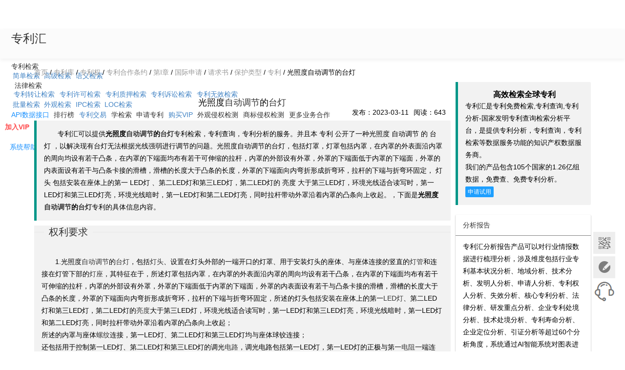

--- FILE ---
content_type: text/html;charset=utf-8
request_url: https://www.patenthub.cn/zhuanli/patent-18421-CN105351806B-173d001cffb068ef046c4a1cf3eaac9b.html
body_size: 14716
content:
<!DOCTYPE html>
<html>
<head>
    <meta charset="utf-8">
    <meta http-equiv="X-UA-Compatible" content="IE=edge,chrome=1">
    <link rel="icon" href="https://patenthub-assets.oss-cn-beijing.aliyuncs.com/www/favicon.ico" type="image/x-icon">
    <title>光照度自动调节的台灯专利检索-专利保护类型请求书国际申请第I章专利合作条约专利权专利检索查询-专利查询网</title>
        <meta name="keywords" content="光照度自动调节的台灯，光照度自动调节的台灯专利检索，专利合作条约专利权专利检索查询">
            <meta name="description" content="光照度自动调节的台灯专利检索，光照度自动调节的台灯属于专利保护类型请求书国际申请第I章专利合作条约专利权专利检索，找专利汇即可免费查询专利，专利合作条约专利权专利汇是一家知识产权数据服务商，提供专利分析，专利查询，专利检索等数据服务功能。">
        <meta name="vip-level" content="0">
    <link type="application/opensearchdescription+xml" rel="search" title="patenthub" href="/opensearch.xml" />
    <link rel="stylesheet" type="text/css" charset="UTF-8" href="/layui/css/layui-50b272ee10fb57bc2746aaceb64d9c679124ef85.css"><link rel="stylesheet" type="text/css" charset="UTF-8" href="/semantic/dist/semantic.min-61f9872ca69cb1d8b11d9eb45e2712986e4cfc89.css"><link rel="stylesheet" type="text/css" charset="UTF-8" href="/css/patenthub-40c5ec757180de985bafc18f885bf8a3ec2358bf.css"><link rel="stylesheet" type="text/css" charset="UTF-8" href="/css/pagination-modern-aaa0913ffab8338ecc075a1644e9c1c14346c8ab.css"><link rel="stylesheet" type="text/css" charset="UTF-8" href="/css/button-modern-a4772a92f22d146e45b28f31b2e7f0ee2984a7f3.css"><link rel="stylesheet" type="text/css" charset="UTF-8" href="/css/patent-status-icons-281a03634e669aaa9287e808d8930526f46a52ce.css"><script type="text/javascript" charset="UTF-8" src="/js/jquery-1.12.4.min-5a9dcfbef655a2668e78baebeaa8dc6f41d8dabb.js"></script><script type="text/javascript" charset="UTF-8" src="/semantic/dist/semantic.min-426103f56ac7ec7d4b9e49e488516995cad895c3.js"></script><script type="text/javascript" charset="UTF-8" src="/js/patenthub-b3f46bc702a43be8382e933ab0bd64c9295cd53a.js"></script><meta name="vip-contact-phone" content="13264338900">
    <meta name="vip-contact-qq" content="2157717237">
    <meta name="buy-vip-url" content="/vip/index.html">
    <meta name="try-vip-url" content="/vip/try.html">

</head>
<body class="tech_category">
<link rel="stylesheet" type="text/css" charset="UTF-8" href="/css/patenthub-style-1edb834a55964e82e29d057c95470b7c7035c708.css"><style>
    .p-nav.ui.menu{
        background: #fbfbfb;
        border: none;
        box-shadow: 0 3px 8px 0 rgb(241, 241, 241);
    }
    .ui.menu .item:before,
    .ui.menu .right.item::before, .ui.menu .right.menu>.item::before{
        display: none;
    }
</style>
<div class="blanck-space"></div>
<nav class="p-nav ui menu fixed" style="z-index: 2000;font-size: 16px;height: 50px;">
    <div class="item logo">
        <h1><a href="/" title="首页"><span style="margin-top: 5px;">专利汇</span></a></h1>
    </div>
    <div class="ui secondary function-area menu top-menu" style="font-size: 14px;min-width: 665px;">
        <div class="ui dropdown link item">
            <span class="text">专利检索</span>
            <i class="dropdown icon" style="margin-left: 3px;"></i>
            <div class="menu" style="font-size: 12px;">
                <a href="/s" class="item">简单检索</a>
                <a href="/search/advanced.html" class="item">高级检索</a>
                <a href="/search/semantic.html" class="item">语义检索</a>
                <div class="item">
                    <i class="dropdown icon"></i>
                    <span class="text">法律检索</span>
                    <div class="menu">
                        <a class="item" href="/tx/s.html?type=2">专利转让检索</a>
                        <a class="item" href="/tx/s.html?type=3">专利许可检索</a>
                        <a class="item" href="/tx/s.html?type=4">专利质押检索</a>
                        <a class="item" href="/law/s.html">专利诉讼检索</a>
                        <a class="item" href="/fs/s.html">专利无效检索</a>
                    </div>
                </div>
                <a href="/search/batch.html" class="item">批量检索</a>
                <a href="/search/design-patent" class="item">外观检索</a>
                <a href="/ipc.html" class="item">IPC检索</a>
                <a href="/search/loc.html" class="item">LOC检索</a>
            </div>
        </div>

        <a href="/api/price.html#y" class="item" style="color: blue;">API数据接口</a>

        <a href="https://www.mangdian.cc/agency/agency/total" class="item">排行榜</a>
        <a  style="color: #4183C4 !important;"  href="https://jy.patenthub.cn" target="_blank" class="item">专利交易</a>

        <a  href="https://xt.patenthub.cn" target="_blank" class="item">学检索</a>
        <a href="/application/index.html" class="item">申请专利</a>


        <a href="/vip/index.html?vipLevel=0" class="item"  style="color: #4183C4 !important;">购买VIP</a>


        <a href="https://dt.patenthub.cn" class="item" style="color:orangered;" >外观侵权检测</a>
        <a href="https://dt.patenthub.cn" class="item" style="color:orangered;" >商标侵权检测</a>


        <a href="/home" class="item" style="color:blue;" >更多业务合作</a>

        </div>
    <div class="view-ui menu">
        <i class="sidebar icon"></i>
    </div>
    <div class="right menu">
        <a href="/vip/plans" class="item" style="color:red;font-weight: bold;height: 48px;">加入VIP</a>
        <a class="yellow item" style="height: 48px;" href="/user/login.html">登录</a>
            <a class="orange item" style="height: 48px;" href="/user/register/one.html">注册</a>

            <div class="ui dropdown item" style="font-size: 14px;height:48px;">
                <i class="question circle outline icon"></i>
                <!-- <span class="text">帮助中心</span> -->
                <!-- <i class="dropdown icon" style="margin-left: 3px;"></i> -->
                <div class="menu" style="font-size: 12px;">
                    <a href="/help/system" class="item">系统帮助</a>
                    <a href="/help/index.html" class="item">检索帮助</a>
                    <a href="/changelog" class="item">更新日志</a>
                </div>
            </div>
        </div>
</nav>

<div class="ie-warning">
</div>

<div class="ph-container">
<script type="text/javascript" charset="UTF-8" src="/layui/layui.all-ccc23d1ee69ca8799f63303f71c9a12d024f711d.js"></script><link rel="stylesheet" type="text/css" charset="UTF-8" href="/css/zhuanli-afd12ce6191069c4294048232381e84b5aae1405.css"><div class="layui-container" style="margin-top: 10px;">
    <div class="lay-row layui-col-space10">
        <div class="layui-col-xs12 layui-col-sm12 layui-col-md12">
            <span class="layui-breadcrumb" style="visibility:visible;font-size: 14px;">
                <a href="/">首页</a><span> / </span>
                <a href="/zhuanli/index.html">专利库</a><span> / </span>
                <a href="/zhuanli/list-18281-1.html">专利权</a><span> / </span><a href="/zhuanli/list-18398-1.html">专利合作条约</a><span> / </span><a href="/zhuanli/list-18399-1.html">第I章</a><span> / </span><a href="/zhuanli/list-18400-1.html">国际申请</a><span> / </span><a href="/zhuanli/list-18414-1.html">请求书</a><span> / </span><a href="/zhuanli/list-18420-1.html">保护类型</a><span> / </span><a href="/zhuanli/list-18421-1.html">专利</a><span> / </span>光照度自动调节的台灯</span>
        </div>
        <div class="layui-col-xs12 layui-col-sm9 layui-col-md9">
            <div class="lay-row layui-col-space10">
                <div class="layui-col-xs12 layui-col-sm12 layui-col-md12">
                    <div class="patent">
                        <h4 class="patent_title" style="margin-top:30px;">光照度<a href='/zhuanli/list-21794-1.html' target='_blank'>自动调节</a>的<a href='/zhuanli/list-15950-1.html' target='_blank'><a href='/zhuanli/list-15951-1.html' target='_blank'>台灯</a></a></h4>
                        <div style="height: 25px;"><span style="float: right;margin-right: 10px;">阅读：643</span><span style="float: right;margin-right: 10px;">发布：2023-03-11</span></div>
                        <blockquote class="site-text layui-elem-quote">
                            <p>专利汇可以提供<b>光照度<a href='/zhuanli/list-21794-1.html' target='_blank'>自动调节</a>的<a href='/zhuanli/list-15950-1.html' target='_blank'><a href='/zhuanli/list-15951-1.html' target='_blank'>台灯</a></a></b>专利检索，专利查询，专利分析的服务。并且本   专利   公开了一种光照度 自动调节 的  台灯  ，以解决现有台灯无法根据光线强弱进行调节的问题。光照度自动调节的台灯，包括灯罩，灯罩包括内罩，在内罩的外表面沿内罩的周向均设有若干凸条，在内罩的下端面均布有若干可伸缩的拉杆，内罩的外部设有外罩，外罩的下端面低于内罩的下端面，外罩的内表面设有若干与凸条卡接的滑槽，滑槽的长度大于凸条的长度，外罩的下端面向内弯折形成折弯环，拉杆的下端与折弯环固定， 灯头 包括安装在座体上的第一    LED灯    、第二LED灯和第三LED灯，第二LED灯的  亮度  大于第三LED灯，环境光线适合读写时，第一LED灯和第三LED灯亮，环境光线暗时，第一LED灯和第二LED灯亮，同时拉杆带动外罩沿着内罩的凸条向上收起。，下面是<b>光照度<a href='/zhuanli/list-21794-1.html' target='_blank'>自动调节</a>的<a href='/zhuanli/list-15950-1.html' target='_blank'><a href='/zhuanli/list-15951-1.html' target='_blank'>台灯</a></a></b>专利的具体信息内容。</p>
                        </blockquote>
                        <div class="patent_content">
                            <div>
                                <fieldset class="layui-elem-field layui-field-title site-title">
                                    <legend><a name="onchange">权利要求</a></legend>
                                </fieldset>
                            </div>
                            <div style="padding: 15px;"><div num="1"><p class="claim-text">1.光照度<a href='/zhuanli/list-21794-1.html' target='_blank'>自动调节</a>的<a href='/zhuanli/list-15950-1.html' target='_blank'><a href='/zhuanli/list-15951-1.html' target='_blank'>台灯</a></a>，包括<a href='/zhuanli/list-15977-1.html' target='_blank'>灯头</a>、设置在灯头外部的一端开口的灯罩、用于安装灯头的座体、与座体连接的竖直的<a href='/zhuanli/list-15988-1.html' target='_blank'>灯管</a>和连接在灯管下部的<a href='/zhuanli/list-15980-1.html' target='_blank'>灯座</a>，其特征在于，所述灯罩包括内罩，在内罩的外表面沿内罩的周向均设有若干凸条，在内罩的下端面均布有若干可伸缩的拉杆，内罩的外部设有外罩，外罩的下端面低于内罩的下端面，外罩的内表面设有若干与凸条卡接的滑槽，滑槽的长度大于凸条的长度，外罩的下端面向内弯折形成折弯环，拉杆的下端与折弯环固定，所述的灯头包括安装在座体上的第一<a href='/zhuanli/list-15923-1.html' target='_blank'><a href='/zhuanli/list-15925-1.html' target='_blank'><a href='/zhuanli/list-15948-1.html' target='_blank'><a href='/zhuanli/list-15975-1.html' target='_blank'>LED灯</a></a></a></a>、第二LED灯和第三LED灯，第二LED灯的<a href='/zhuanli/list-19384-1.html' target='_blank'><a href='/zhuanli/list-13163-1.html' target='_blank'>亮度</a></a>大于第三LED灯，环境光线适合读写时，第一LED灯和第三LED灯亮，环境光线暗时，第一LED灯和第二LED灯亮，同时拉杆带动外罩沿着内罩的凸条向上收起；<br/>所述的内罩与座体<a href='/zhuanli/list-18615-1.html' target='_blank'><a href='/zhuanli/list-18924-1.html' target='_blank'><a href='/zhuanli/list-19474-1.html' target='_blank'><a href='/zhuanli/list-19620-1.html' target='_blank'>螺纹</a></a></a></a>连接，第一LED灯、第二LED灯和第三LED灯均与座体球铰连接；<br/>还包括用于控制第一LED灯、第二LED灯和第三LED灯的调光<a href='/zhuanli/list-15458-1.html' target='_blank'>电路</a>，调光电路包括第一LED灯，第一LED灯的正极与第一<a href='/zhuanli/list-15545-1.html' target='_blank'><a href='/zhuanli/list-15612-1.html' target='_blank'>电阻</a></a>一端连接，第一电阻另一端分别与光敏电阻一端、第二电阻一端、第三电阻和第四电阻一端连接，第一LED灯的负极分别与第一晶体<a href='/zhuanli/list-15683-1.html' target='_blank'>三极管</a>的发射极、第二晶体三极管的发射极、第三晶体三极管的发射极连接，光敏电阻的另一端接入第一晶体三极管的基极，第一晶体三极管的集<a href='/zhuanli/list-19226-1.html' target='_blank'><a href='/zhuanli/list-15303-1.html' target='_blank'><a href='/zhuanli/list-15647-1.html' target='_blank'><a href='/zhuanli/list-15881-1.html' target='_blank'>电极</a></a></a></a>分别与第二电阻另一端和第二晶体三极管的基极连接，第二晶体三极管的集电极分别与第二LED灯的负极和第三晶体三极管的基极连接，第二LED灯的正极与第三电阻的另一端连接，第三晶体三极管的集电极分别与第三LED灯的负极连接，第三LED灯的正极与第四电阻的另一端连接，所述的第一LED灯、第二LED灯和第三LED灯均设置在各自的LED灯头内，第二LED灯的亮度大于第三LED灯的亮度；<br/>在所述第二晶体三极管的集电极与第二LED灯的负极之间还设有继电器，在内罩上沿内罩的周向均布多个电磁<a href='/zhuanli/list-21281-1.html' target='_blank'><a href='/zhuanli/list-21442-1.html' target='_blank'><a href='/zhuanli/list-21468-1.html' target='_blank'>铁</a></a></a>，继电器的常开触点连接在电<a href='/zhuanli/list-21479-1.html' target='_blank'><a href='/zhuanli/list-23175-1.html' target='_blank'>磁铁</a></a>的回路上，在外罩上与各个电磁铁对应的设有铁条。<br/>2.根据<a href='/zhuanli/list-18298-1.html' target='_blank'><a href='/zhuanli/list-18345-1.html' target='_blank'><a href='/zhuanli/list-18377-1.html' target='_blank'><a href='/zhuanli/list-18406-1.html' target='_blank'>权利要求</a></a></a></a>1所述的光照度自动调节的台灯，其特征在于：在第一LED灯、第二LED灯和第三LED灯的外部均可<a href='/zhuanli/list-19468-1.html' target='_blank'><a href='/zhuanli/list-19626-1.html' target='_blank'>螺纹连接</a></a>有罩盖。<br/>3.根据权利要求1所述的光照度自动调节的台灯，其特征在于：在所述光敏电阻与第一晶体三极管的基极之间还设有可调电阻。</p></div></div>
                            <fieldset class="layui-elem-field layui-field-title site-title">
                                <legend><a name="onchange">说明书全文</a></legend>
                            </fieldset>
                            <div style="padding: 15px;"><h3 class="subhead"><a href="/zhuanli/patent-18421-CN105351806B.html"><b>光照度<a href='/zhuanli/list-21794-1.html' target='_blank'>自动调节</a>的<a href='/zhuanli/list-15950-1.html' target='_blank'><a href='/zhuanli/list-15951-1.html' target='_blank'>台灯</a></a></b></a></h3><h3 class="sub-head">技术领域</h3><div></div><div class="sub-text">[0001] 本<a href='/zhuanli/list-18462-1.html' target='_blank'>发明</a>涉及LED技术领域，具体涉及一种光照度自动调节的台灯。</div><h3 class="sub-head">背景技术</h3><div></div><div class="sub-text">[0002] LED，也即发光<a href='/zhuanli/list-15619-1.html' target='_blank'><a href='/zhuanli/list-15698-1.html' target='_blank'><a href='/zhuanli/list-15978-1.html' target='_blank'><a href='/zhuanli/list-16048-1.html' target='_blank'><a href='/zhuanli/list-16157-1.html' target='_blank'><a href='/zhuanli/list-16330-1.html' target='_blank'>二极管</a></a></a></a></a></a>，是一种能够将<a href='/zhuanli/list-21677-1.html' target='_blank'><a href='/zhuanli/list-23389-1.html' target='_blank'>电能</a></a>转化为可见光的固态的<a href='/zhuanli/list-23503-1.html' target='_blank'><a href='/zhuanli/list-15564-1.html' target='_blank'><a href='/zhuanli/list-16016-1.html' target='_blank'>半导体</a></a></a>器件，随着科技的进步和人们生活<a href='/zhuanli/list-22780-1.html' target='_blank'>水</a>平的不断提高，<a href='/zhuanli/list-15923-1.html' target='_blank'><a href='/zhuanli/list-15925-1.html' target='_blank'><a href='/zhuanli/list-15948-1.html' target='_blank'><a href='/zhuanli/list-15975-1.html' target='_blank'>LED灯</a></a></a></a>已经在我们的日常生活中广泛的应用，在很大程度上改变了传统的照明方式。LED<a href='/zhuanli/list-15930-1.html' target='_blank'>灯具</a>有<a href='/zhuanli/list-17041-1.html' target='_blank'>散热</a>效果好、使用寿命长、节能的优势。但随着人们<a href='/zhuanli/list-20865-1.html' target='_blank'>生活<a href='/zhuanli/list-23026-1.html' target='_blank'>质量</a></a>的改善，人们对照明的功能也提出可更高的要求，人们普遍希望照明灯具能朝着智能化、人性化、功能多样化的方向发展，但现有的LED灯存在的不足是：1.光照度无法根据环境光线的强弱进行调节，因而对人们视<a href='/zhuanli/list-23072-1.html' target='_blank'>力</a>的保护效果较差；2.LED灯的<a href='/zhuanli/list-15977-1.html' target='_blank'>灯头</a>通常是直接<a href='/zhuanli/list-18615-1.html' target='_blank'><a href='/zhuanli/list-18924-1.html' target='_blank'><a href='/zhuanli/list-19474-1.html' target='_blank'><a href='/zhuanli/list-19620-1.html' target='_blank'>螺纹</a></a></a></a>连接在<a href='/zhuanli/list-15980-1.html' target='_blank'>灯座</a>上的，在环境光线较弱的情况下，灯头的<a href='/zhuanli/list-23656-1.html' target='_blank'>角</a>度无法根据需要进行调节。</div><h3 class="sub-head">发明内容</h3><div></div><div class="sub-text">[0003] 本发明意在提供一种光照度自动调节的台灯，以解决现有台灯无法根据光线强弱进行调节的问题。</div><div class="sub-text">[0004] 本方案中的光照度自动调节的台灯，包括灯头、设置在灯头外部的一端开口的灯罩、用于安装灯头的座体、与座体连接的竖直的<a href='/zhuanli/list-15988-1.html' target='_blank'>灯管</a>和连接在灯管下部的灯座，灯罩包括内罩，在内罩的外表面沿内罩的周向均设有若干凸条，在内罩的下端面均布有若干可伸缩的拉杆，内罩的外部设有外罩，外罩的下端面低于内罩的下端面，外罩的内表面设有若干与凸条卡接的滑槽，滑槽的长度大于凸条的长度，外罩的下端面向内弯折形成折弯环，拉杆的下端与折弯环固定，所述的灯头包括安装在座体上的第一LED灯、第二LED灯和第三LED灯，第二LED灯的<a href='/zhuanli/list-19384-1.html' target='_blank'><a href='/zhuanli/list-13163-1.html' target='_blank'>亮度</a></a>大于第三LED灯，环境光线适合读写时，第一LED灯和第三LED灯亮，环境光线暗时，第一LED灯和第二LED灯亮，同时拉杆带动外罩沿着内罩的凸条向上收起。</div><div class="sub-text">[0005] 本发明的优点在于：当环境光线适合读写时，第一LED灯和第三LED灯亮，外罩处于最低的正常<a href='/zhuanli/list-14291-1.html' target='_blank'>位置</a>，遮住更多的光线；而当环境光线暗不适合人们读写时，第一LED灯和第二LED灯亮，同时拉杆伸缩，带动外罩沿着内罩的凸条向上收起，遮挡最少的光线，使室内光照度更强。设置拉杆，并且通过凸条与滑槽的配合，在外罩收起或放下时对其运动起到导向的作用。本发明可根据环形光线的强弱，通过开启不同的LED灯，收起或放下外罩的方式自动调节室内的光照度，具有保护人们视力的作用，设计更人性化，具备推广实用性。</div><div class="sub-text">[0006] 进一步，内罩与座体<a href='/zhuanli/list-19468-1.html' target='_blank'><a href='/zhuanli/list-19626-1.html' target='_blank'>螺纹连接</a></a>，第一LED灯、第二LED灯和第三LED灯均与座体球铰连接。内罩与座体螺纹连接，方便需要时拆卸内罩，由于三个LED灯都是球铰在座体上的，因此根据人们的需要，三个LED灯的角度都是可调的。</div><div class="sub-text">[0007] 进一步，在第一LED灯、第二LED灯和第三LED灯的外部均可螺纹连接有罩盖。当某个LED灯不使用时，可将其用罩盖罩上，防止不使用的LED灯上落满污垢，再次使用时影响光照度。</div><div class="sub-text">[0008] 进一步，还包括用于控制第一LED灯、第二LED灯和第三LED灯的调光<a href='/zhuanli/list-15458-1.html' target='_blank'>电路</a>，调光电路包括第一LED灯，第一LED灯的正极与第一<a href='/zhuanli/list-15545-1.html' target='_blank'><a href='/zhuanli/list-15612-1.html' target='_blank'>电阻</a></a>一端连接，第一电阻另一端分别与光敏电阻一端、第二电阻一端、第三电阻和第四电阻一端连接，第一LED灯的负极分别与第一晶体<a href='/zhuanli/list-15683-1.html' target='_blank'>三极管</a>的发射极、第二晶体三极管的发射极、第三晶体三极管的发射极连接，光敏电阻的另一端接入第一晶体三极管的基极，第一晶体三极管的集<a href='/zhuanli/list-19226-1.html' target='_blank'><a href='/zhuanli/list-15303-1.html' target='_blank'><a href='/zhuanli/list-15647-1.html' target='_blank'><a href='/zhuanli/list-15881-1.html' target='_blank'>电极</a></a></a></a>分别与第二电阻另一端和第二晶体三极管的基极连接，第二晶体三极管的集电极分别与第二LED灯的负极和第三晶体三极管的基极连接，第二LED灯的正极与第三电阻的另一端连接，第三晶体三极管的集电极分别与第三LED灯的负极连接，第三LED灯的正极与第四电阻的另一端连接，所述的第一LED灯、第二LED灯和第三LED灯均设置在各自的LED灯头内，第二LED灯的亮度大于第三LED灯的亮度。</div><div class="sub-text">[0009] 上述调光电路的工作原理如下：接通电源后，第一LED灯点亮，在环境光照度适合读写时，光敏电阻的阻值很小，第一晶体三极管导通，第二晶体三极管截止，第二LED灯不发光，第三晶体三极管导通，第三LED灯点亮；当环境光线较暗，低于读写要求时，光敏电阻的阻值增大，第一晶体三极管截止，第二晶体三极管导通，第二LED灯点亮，第三晶体三极管截止，第三LED灯熄灭，因此将使环境光线变强，以满足人们的读写需求。</div><div class="sub-text">[0010] 进一步，光敏电阻与第一晶体三极管的基极之间还设有可调电阻。通过调节光敏电阻的阻值，可改变光控的灵敏度。</div><div class="sub-text">[0011] 进一步，一种实现外罩向上收起的方式是，第二晶体三极管的集电极与第二LED灯的负极之间还设有继电器，在内罩上沿内罩的周向均布多个电磁<a href='/zhuanli/list-21281-1.html' target='_blank'><a href='/zhuanli/list-21442-1.html' target='_blank'><a href='/zhuanli/list-21468-1.html' target='_blank'>铁</a></a></a>，继电器的常开触点连接在电<a href='/zhuanli/list-21479-1.html' target='_blank'><a href='/zhuanli/list-23175-1.html' target='_blank'>磁铁</a></a>的回路上，在外罩上与各个电磁铁对应的设有铁条。当继电器得电后，其常开触点将吸合，电磁铁的回路将导通，电磁铁带电，吸引外罩上的铁条，在吸引力的作用下，外罩将沿着内罩上的凸条向上收起。<a href='/zhuanli/list-18302-1.html' target='_blank'><a href='/zhuanli/list-18381-1.html' target='_blank'><a href='/zhuanli/list-18410-1.html' target='_blank'>附图</a></a></a>说明<br></div><div class="sub-text">[0012] 图1为本发明<a href='/zhuanli/list-18284-1.html' target='_blank'>实施例</a>的结构示意图。</div><div class="sub-text">[0013] 图2为图1实施例中的调光电路的示意图。</div><h3 class="sub-head">具体实施方式</h3><div></div><div class="sub-text">[0014] 下面通过具体实施方式对本发明作进一步详细的说明：</div><div class="sub-text">[0015] <a href='/zhuanli/list-18295-1.html' target='_blank'><a href='/zhuanli/list-18374-1.html' target='_blank'><a href='/zhuanli/list-18403-1.html' target='_blank'>说明书</a></a></a>附图中的附图标记包括：内罩1、外罩2、灯管3、灯座4、<a href='/zhuanli/list-16506-1.html' target='_blank'><a href='/zhuanli/list-15571-1.html' target='_blank'><a href='/zhuanli/list-15883-1.html' target='_blank'>开关</a></a></a>S、继电器J、第一电阻R1、第一LED灯VL1、光敏电阻RG、可调电阻RP、第一晶体三极管VT1、第二电阻R2、第三电阻R3、第二LED灯VL2、第二晶体三极管VT2、第四电阻R4、第三LED灯VL3、第三晶体三极管VT3。</div><div class="sub-text">[0016] 如附图1所示的光照度自动调节的台灯，灯罩包括内罩1和外罩2，内罩1和外罩2均向下呈扩口状，内罩1和外罩2均开设有朝下的开口。在内罩1的外表面沿内罩1的周向均设有三个凸条，在内罩1的下端面均布有三个可伸缩的拉杆，外罩2位于内罩1的外部，外罩2的下端面低于内罩1的下端面，外罩2的内表面设有三个与凸条卡接的滑槽，滑槽的长度大于凸条的长度，外罩2的下端面向内弯折形成折弯环，拉杆的下端与折弯环固定。</div><div class="sub-text">[0017] 灯头位于内罩1内，灯头安装在座体上，内罩1与座体螺纹连接，座体与竖直的灯管3的上端连接，灯管3的下部与灯座4螺纹连接。灯头包括安装在座体上的第一LED灯、第二LED灯和第三LED灯，具体的，第一LED灯、第二LED灯和第三LED灯均与座体球铰连接。在第一LED灯、第二LED灯和第三LED灯的外部均可螺纹连接有罩盖。第二LED灯的亮度大于第三LED灯，环境光线适合读写时，第一LED灯和第三LED灯亮，环境光线暗时，第一LED灯和第二LED灯亮，同时拉杆带动外罩2沿着内罩1的凸条向上收起。<br></div><div class="sub-text">[0018] 如图2所示，电源为后面的元器件供电，在电源电路上设有开关SS。具体的本实施例的调光电路包括用于控制第一LED灯、第二LED灯和第三LED灯的调光电路。</div><div class="sub-text">[0019] 调光电路的第一LED灯VL1的正极与第一电阻R1一端连接，第一电阻R1另一端分别与光敏电阻RG一端、第二电阻R2一端、第三电阻R3和第四电阻R4一端连接，第一LED灯的负极分别与第一晶体三极管VT1的发射极、第二晶体三极管VT2的发射极、第三晶体三极管VT3的发射极连接，光敏电阻RG的另一端与光敏电阻RG的一端连接，光敏电阻RG的另一端和调节端均与晶体三极管的基极连接，第一晶体三极管VT1的集电极分别与第二电阻R2另一端和第二晶体三极管VT2的基极连接，第二晶体三极管VT2的集电极分别与第二LED灯VL2的负极和第三晶体三极管VT3的基极连接，第二LED灯VL2的正极与第三电阻R3的另一端连接，第三晶体三极管VT3的集电极分别与第三LED灯VL3的负极连接，第三LED灯VL3的正极与第四电阻R4的另一端连接，所述的第一LED灯VL1、第二LED灯VL2和第三LED灯VL3均设置在各自的LED灯头内，本实施例第二LED灯VL2的亮度大于第三LED灯VL3的亮度。</div><div class="sub-text">[0020] 本实施例中在第二晶体三极管VT2的集电极与第二LED灯VL2的负极之间还设有继电器J，在内罩1上沿内罩1的周向均布三个电磁铁，继电器J的常开触点连接在电磁铁的回路上，在外罩2上与各个电磁铁对应的设有铁条。</div><div class="sub-text">[0021] 以上所述的仅是本发明的实施例，方案中公知的具体结构及特性等常识在此未作过多描述。应当指出，对于本领域的技术人员来说，在不脱离本发明结构的前提下，还可以作出若干<a href='/zhuanli/list-13233-1.html' target='_blank'>变形</a>和改进，这些也应该视为本发明的保护范围，这些都不会影响本发明实施的效果和<a href='/zhuanli/list-18313-1.html' target='_blank'><a href='/zhuanli/list-18392-1.html' target='_blank'><a href='/zhuanli/list-18421-1.html' target='_blank'>专利</a></a></a>的实用性。本<a href='/zhuanli/list-18369-1.html' target='_blank'>申请</a>要求的保护范围应当以其<a href='/zhuanli/list-18298-1.html' target='_blank'><a href='/zhuanli/list-18345-1.html' target='_blank'><a href='/zhuanli/list-18377-1.html' target='_blank'><a href='/zhuanli/list-18406-1.html' target='_blank'>权利要求</a></a></a></a>的内容为准，说明书中的具体实施方式等记载可以用于解释权利要求的内容。</div></div>
                        </div>
                        <div>
                            <ul class="layui-category-list">
                                <li>
                                    <a class="layui-btn layui-btn-normal layui-btn-xs" href="/s?q=led" alt="led" target="_blank">led</a>
                                </li>
                                <li>
                                    <a class="layui-btn layui-btn-normal layui-btn-xs" href="/s?q=三极管" alt="三极管" target="_blank">三极管</a>
                                </li>
                                <li>
                                    <a class="layui-btn layui-btn-normal layui-btn-xs" href="/s?q=外罩" alt="外罩" target="_blank">外罩</a>
                                </li>
                                <li>
                                    <a class="layui-btn layui-btn-normal layui-btn-xs" href="/s?q=电阻" alt="电阻" target="_blank">电阻</a>
                                </li>
                                <li>
                                    <a class="layui-btn layui-btn-normal layui-btn-xs" href="/s?q=晶体" alt="晶体" target="_blank">晶体</a>
                                </li>
                                <li>
                                    <a class="layui-btn layui-btn-normal layui-btn-xs" href="/s?q=光敏电阻" alt="光敏电阻" target="_blank">光敏电阻</a>
                                </li>
                                <li>
                                    <a class="layui-btn layui-btn-normal layui-btn-xs" href="/s?q=灯头" alt="灯头" target="_blank">灯头</a>
                                </li>
                                <li>
                                    <a class="layui-btn layui-btn-normal layui-btn-xs" href="/s?q=光照度" alt="光照度" target="_blank">光照度</a>
                                </li>
                                <li>
                                    <a class="layui-btn layui-btn-normal layui-btn-xs" href="/s?q=光敏" alt="光敏" target="_blank">光敏</a>
                                </li>
                                <li>
                                    <a class="layui-btn layui-btn-normal layui-btn-xs" href="/s?q=光线" alt="光线" target="_blank">光线</a>
                                </li>
                                </ul>
                            </div>
                        </div>
                </div>

                <div class="layui-col-xs12 layui-col-sm12 layui-col-md12">
                    <fieldset class="layui-elem-field layui-field-title site-title">
                        <legend><a name="onchange">相关专利内容</a></legend>
                    </fieldset>
                    <table class="layui-table" lay-size="sm">
                        <thead>
                        <tr>
                            <th width="60%">标题</th>
                            <th>发布/更新时间</th>
                            <th>阅读量</th>
                        </tr>
                        </thead>
                        <tbody>
                        <tr>
                                <td><a href="/zhuanli/patent-18421-CN107315816A-47e86e77cef48099b6902bf78ac814b7.html" target="_blank" alt="一种专利智能分析系统">一种专利智能分析系统</a></td>
                                <td>2020-05-12</td>
                                <td>807</td>
                            </tr>
                        <tr>
                                <td><a href="/zhuanli/patent-18421-CN103064982A-9a4d3a05d2a86a29a4fadf4ad486cb71.html" target="_blank" alt="一种专利检索时智能推荐专利的方法">一种专利检索时智能推荐专利的方法</a></td>
                                <td>2020-05-11</td>
                                <td>441</td>
                            </tr>
                        <tr>
                                <td><a href="/zhuanli/patent-18421-CN101276337A-beeaac79d713b163f5a2c2c8eb655512.html" target="_blank" alt="专利数据显示系统">专利数据显示系统</a></td>
                                <td>2020-05-12</td>
                                <td>671</td>
                            </tr>
                        <tr>
                                <td><a href="/zhuanli/patent-18421-CN101025753A-a13c112857515af3bca52c48f4364a5c.html" target="_blank" alt="专利检索方法">专利检索方法</a></td>
                                <td>2020-05-11</td>
                                <td>288</td>
                            </tr>
                        <tr>
                                <td><a href="/zhuanli/patent-18421-CN107748789A-1962f390fd556b36137bae6766d01eab.html" target="_blank" alt="专利检索系统">专利检索系统</a></td>
                                <td>2020-05-11</td>
                                <td>634</td>
                            </tr>
                        <tr>
                                <td><a href="/zhuanli/patent-18421-CN104881401A-de28a3d6972c46d74599cf93c5ea5508.html" target="_blank" alt="一种专利文献聚类方法">一种专利文献聚类方法</a></td>
                                <td>2020-05-11</td>
                                <td>265</td>
                            </tr>
                        <tr>
                                <td><a href="/zhuanli/patent-18421-CN101276341A-d521b23eaa1d45790bf0d1ba5267de81.html" target="_blank" alt="专利数据检索系统">专利数据检索系统</a></td>
                                <td>2020-05-12</td>
                                <td>704</td>
                            </tr>
                        <tr>
                                <td><a href="/zhuanli/patent-18421-CN101034400A-77273d940754179753aed93330b3d2dd.html" target="_blank" alt="一种专利指标分析系统">一种专利指标分析系统</a></td>
                                <td>2020-05-12</td>
                                <td>747</td>
                            </tr>
                        <tr>
                                <td><a href="/zhuanli/patent-18421-CN101276359A-cd1ae47272bcb766190a11ed109ba229.html" target="_blank" alt="专利检索方法及其系统">专利检索方法及其系统</a></td>
                                <td>2020-05-13</td>
                                <td>300</td>
                            </tr>
                        <tr>
                                <td><a href="/zhuanli/patent-18421-CN101025752A-6891ced676d6a64fd0166f21b9020055.html" target="_blank" alt="专利检索系统">专利检索系统</a></td>
                                <td>2020-05-11</td>
                                <td>158</td>
                            </tr>
                        </tbody>
                    </table>
                </div>
                </div>
        </div>
        <div class="layui-col-xs12 layui-col-sm3 layui-col-md3">
            <div class="lay-row layui-col-space10">
                <div class="layui-col-xs12 layui-col-sm12 layui-col-md12">
                    <blockquote class="site-text layui-elem-quote">
                        <div style="font-size: 16px;font-weight: bold;text-align: center;">高效检索全球专利</div>
                        <p class="lineH25">专利汇是专利免费检索,专利查询,专利分析-国家发明专利查询检索分析平台，是提供专利分析，专利查询，专利检索等数据服务功能的知识产权数据服务商。</p>
                        <p class="lineH25">我们的产品包含105个国家的1.26亿组数据，免费查、免费专利分析。</p>
                        <p class="lineH25"><a class="layui-btn layui-btn-xs layui-btn-normal" href="https://www.patenthub.cn/vip/try">申请试用</a></p>
                    </blockquote>

                </div>
                <div class="layui-col-xs12 layui-col-sm12 layui-col-md12">
                    <div class="layui-card">
                        <div class="layui-card-header">分析报告</div>
                        <div class="layui-card-body">
                            <p class="lineH25">专利汇分析报告产品可以对行业情报数据进行梳理分析，涉及维度包括行业专利基本状况分析、地域分析、技术分析、发明人分析、申请人分析、专利权人分析、失效分析、核心专利分析、法律分析、研发重点分析、企业专利处境分析、技术处境分析、专利寿命分析、企业定位分析、引证分析等超过60个分析角度，系统通过AI智能系统对图表进行解读，只需1分钟，一键生成行业专利分析报告。</p>
                            <p class="lineH25"><a class="layui-btn layui-btn-xs layui-btn-normal" href="https://www.patenthub.cn/report/">申请试用</a></p>
                        </div>
                    </div>
                </div>
                <div class="layui-col-xs12 layui-col-sm12 layui-col-md12">
                    <div class="layui-card">
                        <div class="layui-card-header">专利热门专利</div>
                        <div class="layui-card-body">
                            <ul class="rank">
                                <li>
                                        <div>
                                            <em class="rank_index"
                                                style="background-color: orangered;">1</em>
                                            <span class="rank_title"><a href="/zhuanli/patent-18421-CN107730409A-3146c3d2977c4de2e91214ec42400348.html" target="_blank" alt="一种专利年费管理查询系统">一种专利年费管理查询系统</a></span>
                                        </div>
                                    </li>
                                <li>
                                        <div>
                                            <em class="rank_index"
                                                style="background-color: darkorange;">2</em>
                                            <span class="rank_title"><a href="/zhuanli/patent-18421-CN106156114A-01aed0aed1cea5c556c30bf52dc62a24.html" target="_blank" alt="专利检索方法和装置">专利检索方法和装置</a></span>
                                        </div>
                                    </li>
                                <li>
                                        <div>
                                            <em class="rank_index"
                                                style="background-color: orange;">3</em>
                                            <span class="rank_title"><a href="/zhuanli/patent-18421-CN105205588A-0c537b44a66181e425f9b6467365cf2f.html" target="_blank" alt="一种企业专利公告信息抓取与管理的方法">一种企业专利公告信息抓取与管理的方法</a></span>
                                        </div>
                                    </li>
                                <li>
                                        <div>
                                            <em class="rank_index"
                                                >4</em>
                                            <span class="rank_title"><a href="/zhuanli/patent-18421-CN103164460A-bcb31c5226d96ab9360a8f4556cd5619.html" target="_blank" alt="专利家族信息下载方法及系统">专利家族信息下载方法及系统</a></span>
                                        </div>
                                    </li>
                                <li>
                                        <div>
                                            <em class="rank_index"
                                                >5</em>
                                            <span class="rank_title"><a href="/zhuanli/patent-18421-CN1044041C-ac39d3ef3cda3a10d8f077b067e0eab5.html" target="_blank" alt="用作无源光纤偏振态控制器和变换器的光纤器件及其制造方法">用作无源光纤偏振态控制器和变换器的光纤器件及其制造方法</a></span>
                                        </div>
                                    </li>
                                <li>
                                        <div>
                                            <em class="rank_index"
                                                >6</em>
                                            <span class="rank_title"><a href="/zhuanli/patent-18421-CN110955697A-cbdd2b50728ddba3bb7e0c4074fecdfd.html" target="_blank" alt="一种出具专利评价分析系统及使用方法">一种出具专利评价分析系统及使用方法</a></span>
                                        </div>
                                    </li>
                                <li>
                                        <div>
                                            <em class="rank_index"
                                                >7</em>
                                            <span class="rank_title"><a href="/zhuanli/patent-18421-CN110046243A-0ea72dfdc4b2db6781b852fa2fa217e9.html" target="_blank" alt="一种基于大数据的专利个性化检索分析系统">一种基于大数据的专利个性化检索分析系统</a></span>
                                        </div>
                                    </li>
                                <li>
                                        <div>
                                            <em class="rank_index"
                                                >8</em>
                                            <span class="rank_title"><a href="/zhuanli/patent-18421-CN108694462A-fa42bd5a5d626fa236f2d75d8d919e50.html" target="_blank" alt="专利价值度评价方法和计算机可读存储介质">专利价值度评价方法和计算机可读存储介质</a></span>
                                        </div>
                                    </li>
                                <li>
                                        <div>
                                            <em class="rank_index"
                                                >9</em>
                                            <span class="rank_title"><a href="/zhuanli/patent-18421-CN103176991A-d9ebeae45b678253879003d6afdbb7cb.html" target="_blank" alt="专利下载方法及系统">专利下载方法及系统</a></span>
                                        </div>
                                    </li>
                                <li>
                                        <div>
                                            <em class="rank_index"
                                                >10</em>
                                            <span class="rank_title"><a href="/zhuanli/patent-18421-CN106776519A-b63674eb338c3eea1b7df3acf4ef2ad2.html" target="_blank" alt="一种专利自助撰写方法及系统">一种专利自助撰写方法及系统</a></span>
                                        </div>
                                    </li>
                                </ul>
                        </div>
                    </div>
                </div>

                <div class="layui-col-xs12 layui-col-sm12 layui-col-md12">
                    <div class="layui-card">
                        <div class="layui-card-header">热门分类</div>
                        <div class="layui-card-body">
                            <ul class="layui-category-list">
                                <li>
                                        <a href="/zhuanli/list-11995-1.html" target="_blank" alt="截止时间">截止时间</a>
                                    </li>
                                <li>
                                        <a href="/zhuanli/list-12093-1.html" target="_blank" alt="线上广告">线上广告</a>
                                    </li>
                                <li>
                                        <a href="/zhuanli/list-12077-1.html" target="_blank" alt="信息经纪">信息经纪</a>
                                    </li>
                                <li>
                                        <a href="/zhuanli/list-12051-1.html" target="_blank" alt="数字货币">数字货币</a>
                                    </li>
                                <li>
                                        <a href="/zhuanli/list-12025-1.html" target="_blank" alt="分布式账本">分布式账本</a>
                                    </li>
                                <li>
                                        <a href="/zhuanli/list-12006-1.html" target="_blank" alt="市场指令">市场指令</a>
                                    </li>
                                <li>
                                        <a href="/zhuanli/list-12043-1.html" target="_blank" alt="区块链交易">区块链交易</a>
                                    </li>
                                <li>
                                        <a href="/zhuanli/list-12036-1.html" target="_blank" alt="净额结算">净额结算</a>
                                    </li>
                                <li>
                                        <a href="/zhuanli/list-12005-1.html" target="_blank" alt="无限价指令">无限价指令</a>
                                    </li>
                                <li>
                                        <a href="/zhuanli/list-12039-1.html" target="_blank" alt="比特币钱包">比特币钱包</a>
                                    </li>
                                <li>
                                        <a href="/zhuanli/list-12034-1.html" target="_blank" alt="区块头">区块头</a>
                                    </li>
                                <li>
                                        <a href="/zhuanli/list-12074-1.html" target="_blank" alt="移动通信网络">移动通信网络</a>
                                    </li>
                                <li>
                                        <a href="/zhuanli/list-12044-1.html" target="_blank" alt="加密货币地址">加密货币地址</a>
                                    </li>
                                <li>
                                        <a href="/zhuanli/list-11997-1.html" target="_blank" alt="证券">证券</a>
                                    </li>
                                <li>
                                        <a href="/zhuanli/list-11988-1.html" target="_blank" alt="收益曲线">收益曲线</a>
                                    </li>
                                <li>
                                        <a href="/zhuanli/list-12054-1.html" target="_blank" alt="虚拟货币">虚拟货币</a>
                                    </li>
                                <li>
                                        <a href="/zhuanli/list-12053-1.html" target="_blank" alt="比特币">比特币</a>
                                    </li>
                                <li>
                                        <a href="/zhuanli/list-12026-1.html" target="_blank" alt="区块链">区块链</a>
                                    </li>
                                <li>
                                        <a href="/zhuanli/list-12066-1.html" target="_blank" alt="流程图">流程图</a>
                                    </li>
                                <li>
                                        <a href="/zhuanli/list-12038-1.html" target="_blank" alt="比特币地址">比特币地址</a>
                                    </li>
                                </ul>
                            <div style="clear: both;"></div>
                        </div>
                    </div>
                </div>

            </div>
        </div>
    </div>
    <div style="clear: both;"></div>
</div>
<div class="fixed_utils" style="bottom: 100px;">
    <a href="#" target="_blank" ><div class="qr_btn" >微信群二维码</div></a>
    <div id="feedback" href="javascript:;" title="意见反馈">意见反馈</div>
    <a id="kf" class="kf_btn" href="https://work.weixin.qq.com/kfid/kfcb62ae3c6dbdcbd10"  style="width: 45px;height: 45px;background-image: url(/images/kf.png)"></a>
    <div id="scrollUpBtn" href="javascript:;" title="回到顶部" style="display: none;"></div>
    <img class="qr_img" src="/images/ewm.png" style="display: none; width: 150px;top: 0px;left:-150px;max-width: 150px;">
    <img class="kf_img" src="/images/kfewm.png" style="display: none; width: 150px;top: 80px;left:-160px;max-width: 150px;position: absolute;">
</div>
<div class="small ui modal feedback-modal">
    <i class="close icon"></i>

    <div class="header">意见反馈</div>

    <div class="content">
        <form class="ui form" action="/user/feedback" method="POST" style="width: 500px;margin: auto">
            <div class="ui error message" style="display: none;margin-left: 57px;width: 80%;"></div>

            <div class="inline field">
                <label>反馈内容</label>
                <textarea name="content" style="width: 400px;"></textarea>
            </div>

            <div class="inline field">
                <label>联系方式</label>
                <input style="width: 200px" type="text" name="contactWay" placeholder="联系方式">
            </div>

            <div style="margin-left: 57px;margin-top: 20px;">
                <a class="ui positive button submit-btn">提交反馈</a>
            </div>
        </form>
    </div>
</div>
<script>
    $(function () {
        
        $("#feedback").on("click", function () {
            $(".feedback-modal").modal("setting", "closable", false).modal('show');
        });

        $(".feedback-modal").on("click", ".submit-btn", function () {
            var $form = $(this).closest("form");
            jQuery.ajax({
                url: $form.attr("action"),
                type: $form.attr("method"),
                data: $form.serialize(),
                dataType: "JSON",
                success: function (result) {
                    if (result.success) {
                        alert("感谢您的反馈，我们会尽快处理您反馈的内容！");
                        $(".feedback-modal").modal('hide');
                        $form.find("input[name=content]").val("");
                        $form.find("input[name=contactWay]").val("");
                    } else {
                        $(".feedback-modal .error").css("display", "block");
                        $(".feedback-modal .error").text(result.message);
                    }
                }
            });
        });
    });
</script>

<div id="remote-html">
</div>

<div class="small ui modal vip-modal" style="height: 350px;">
    <i class="close icon"></i>
    <div class="header">使用该功能遇到问题</div>
    <div class="content" style="padding: 50px 100px">
        <h3 style="margin-top: 10px">该功能需要<span class="zyb">专业版</span><span class="zxb">企业版</span>VIP权限，您可以：</h3>
        <div style="margin-left: 100px;margin-top: 30px">

            <a href="/vip/index.html" class="ui tiny green basic button" style="font-size: 14px">购买VIP</a>

            <a href="/vip/try.html" class="ui tiny orange basic button" style="margin-left: 40px;font-size: 14px">申请VIP试用</a>
        </div>

        <div style="margin-top: 30px">
            <div style="margin-left: 50px;margin-top: 10px;font-size: 14px">
                <div> 您也可以联系官方QQ: 2157717237 &nbsp;&nbsp;&nbsp; 电话: 13264338900</div>
            </div>
        </div>
    </div>
</div>

<div class="footer-menu-wrapper" style="background-color: white;">
    <div class="ui container">
        <div class="ui grid">
            <div class="three wide computer three wide tablet sixteen wide mobile column">
                <div class="ui vertical text menu">
                    <div class="header item" style="font-size: 14px;">关于PatentHub</div>
                    <a class="item" href="/%e5%85%b3%e4%ba%8e%e6%88%91%e4%bb%ac" target="_blank">关于我们</a>
                    <a class="item" href="/%e4%bd%bf%e5%91%bd%e5%ae%97%e6%97%a8" target="_blank">业务模块</a>
                    <a class="item" href="/%e5%8a%a0%e5%85%a5%e6%88%91%e4%bb%ac" target="_blank">加入我们</a>
                    <a class="item" href="/%e8%81%94%e7%b3%bb%e6%88%91%e4%bb%ac" target="_blank">联系我们</a>
                    <a class="item" href="/help/index.html" target="_blank">帮助中心</a>
                </div>
            </div>
            <div class="three wide computer three wide tablet eight wide mobile column">
                <div class="ui vertical text menu">
                    <div class="header item" style="font-size: 14px;">PatentHub产品</div>
                    <a class="item" href="/baike/index.html" target="_blank" title="专利百科">专利百科</a>
                    <a class="item" href="https://jy.patenthub.cn" target="_blank" title="专利交易转让运营">专利交易</a>
                    <a href="http://dt.patenthub.cn" class="item" target="_blank">跨境侵权风险检测</a>
                    <a class="item" href="https://jy.patenthub.cn" target="_blank"   title="专利交易大厅">专利交易大厅</a>
                    <a class="item" href="https://jy.patenthub.cn" target="_blank"   title="专利需求大厅">专利需求大厅</a>
    <a href="http://dt.patenthub.cn" class="item" target="_blank">外观专利侵权风险检测</a>
    <a href="http://dt.patenthub.cn" class="item" target="_blank">商标侵权风险检测</a>
                </div>
            </div>
            <div class="three wide computer three wide tablet eight wide mobile column">
                <div class="ui vertical text menu">
                    <div class="header item" style="font-size: 14px;">&nbsp;</div>
                    <a class="item" href="/api/interface.html" target="_blank" title="专利商标版权API接口">API接口</a>
                    <a class="item" href="/data/service.html" title="数据定制" target="_blank">数据定制</a>
                    <a class="item" href="/24xs" target="_blank" title="专利资讯新闻">专利资讯</a>
                    <a class="item" href="/content/cnpatent.html" target="_blank" title="最新中国发明专利查询检索">最新中国发明专利</a>
                    <a class="item" href="/content/uspatent.html" target="_blank" title="最新美国发明专利查询检索">最新美国发明专利</a>
                    <a href="/help/video?vid=1" class="item" target="_blank"  title="看视频学检索">看视频学检索</a>
                    <a class="item" href="/tags/tags-1.html" target="_blank" title="技术领域">技术领域</a>
                    <a class="item" href="/zhuanli/index.html" target="_blank" title="专利库">专利库</a>

                </div>
            </div>

    <div class="three wide computer three wide tablet eight wide mobile column">
            <div class="ui vertical text menu">
                <div class="header item">&nbsp;</div>
    <a class="item" href="/cpc/index.html" target="_blank" title="国际专利分类库">国际专利分类库</a>
                <a class="item" href="https://www.mangdian.cc/tags/company" target="_blank" title="企业竞争力分析">企业竞争力分析</a>
                <a class="item" href="https://www.mangdian.cc/university" target="_blank" title="高校排行榜">高校排行榜</a>
                <a class="item" href="https://www.patenthub.cn/ip%e8%81%8c%e9%80%9a%e8%bd%a6/" target="_blank" title="招聘">IP职通车</a>
                <a class="item" href="http://www.mangdian.cc/agency/agency/total" target="_blank" title="代理所排行榜">代理所排行榜</a>
                </div>
        </div>

            <div class="three wide computer three wide tablet sixteen wide mobile column">
                <div class="ui vertical text menu" style="width: 20rem">
                    <div class="header item" style="font-size: 14px;">PatentHub联系方式</div>
                <div class="item">
                    <p style="font-size: 14px;font-weight: bold;color: green;">扫描加专利汇官方微信交流群</p>
                    <img src="/images/ewm.png" style="width: 150px;"/>
                </div>
                  <a class="item">商务QQ：<span>2157717237</span></a>
                    <a class="item">运营QQ：<span>3307693423</span></a>
                    <a class="item">电话：<span>13264338900</span></a>

                    </div>
            </div>
        </div>
    </div>
</div>

<script>
    $(function () {
        $('.sina').hover(
            function () {
                $(".sina_img").show();
                $(".wx_img").hide();

            },
            function () {
                $(".sina_img").hide();
                $(".wx_img").show();
            }
        );
    });
    function showLink() {
    alert("本次活动咨询或签约事宜请联系我司会员管家曹旭东\n" +
    "QQ：2157717237  电话：13264338900（微信）")
    }
</script>

<footer class="full wide" style="margin-bottom: 40px;">
    <div class="ui content footer">
        <div class="ui description">
            <span>Copyright © 2018 北京南冥科技有限公司 <span class="footer-divider"></span>备案号：<a
                href="https://beian.miit.gov.cn">京ICP备16030233号-1</a></span><br>
        </div>
    </div>
</footer>

</div>

<script>
    (function(){
        var bp = document.createElement('script');
        var curProtocol = window.location.protocol.split(':')[0];
        if (curProtocol === 'https') {
            bp.src = 'https://zz.bdstatic.com/linksubmit/push.js';
        }
        else {
            bp.src = 'http://push.zhanzhang.baidu.com/push.js';
        }
        var s = document.getElementsByTagName("script")[0];
        s.parentNode.insertBefore(bp, s);
    })();
</script>

<script defer>
    var _hmt = _hmt || [];
    (function() {
      var hm = document.createElement("script");
      hm.src = "https://hm.baidu.com/hm.js?3ee721efc68985d94551cab7c97df24d";
      var s = document.getElementsByTagName("script")[0];
      s.parentNode.insertBefore(hm, s);
    })();
</script>

</body>
</html>


--- FILE ---
content_type: text/css
request_url: https://www.patenthub.cn/css/button-modern-a4772a92f22d146e45b28f31b2e7f0ee2984a7f3.css
body_size: 1097
content:
/* 现代化按钮样式 */
.ui.basic.horizontal.label,
.ui.horizontal.label,
.ui.blue.horizontal.basic.label,
.ui.blue.horizontal.label {
    display: inline-flex;
    align-items: center;
    justify-content: center;
    /* min-width: 80px; */
    /* height: 30px; */
    padding: 0 10px;
    /* margin: 4px; */
    border: 1px solid #e0e0e0;
    border-radius: 3px;
    background-color: #ffffff;
    color: #666666;
    font-size: 12px;
    font-weight: 400;
    text-decoration: none;
    transition: all 0.2s ease;
    cursor: pointer;
    /* box-shadow: 0 1px 3px rgba(0, 0, 0, 0.1); */
    white-space: nowrap;
}

/* 悬停状态 */
.ui.basic.horizontal.label:hover,
.ui.horizontal.label:hover,
.ui.blue.horizontal.basic.label:hover,
.ui.blue.horizontal.label:hover {
    background-color: #f5f5f5;
    border-color: #d0d0d0;
    color: #333333;
    /*transform: translateY(-1px);*/
    /* box-shadow: 0 2px 6px rgba(0, 0, 0, 0.15); */
}

/* 激活状态 */
.ui.basic.horizontal.label.active,
.ui.horizontal.label.active,
.ui.blue.horizontal.label,
.ui.blue.horizontal.basic.label {
    background-color: #1890ff;
    border-color: #1890ff;
    color: #ffffff;
    font-weight: 600;
    /* box-shadow: 0 2px 8px rgba(24, 144, 255, 0.3); */
}

.ui.basic.horizontal.label.active:hover,
.ui.horizontal.label.active:hover,
.ui.blue.horizontal.label:hover,
.ui.blue.horizontal.basic.label:hover {
    background-color: #40a9ff;
    border-color: #40a9ff;
    color: #ffffff;
    /*transform: translateY(-1px);*/
    /* box-shadow: 0 4px 12px rgba(24, 144, 255, 0.4); */
}

/* 点击状态 */
.ui.basic.horizontal.label:active,
.ui.horizontal.label:active,
.ui.blue.horizontal.basic.label:active,
.ui.blue.horizontal.label:active {
    transform: translateY(0);
    /* box-shadow: 0 1px 3px rgba(0, 0, 0, 0.1); */
}

/* 禁用状态 */
.ui.basic.horizontal.label.disabled,
.ui.horizontal.label.disabled,
.ui.blue.horizontal.basic.label.disabled,
.ui.blue.horizontal.label.disabled {
    background-color: #f5f5f5;
    border-color: #e8e8e8;
    color: #bfbfbf;
    cursor: not-allowed;
    box-shadow: none;
}

.ui.basic.horizontal.label.disabled:hover,
.ui.horizontal.label.disabled:hover,
.ui.blue.horizontal.basic.label.disabled:hover,
.ui.blue.horizontal.label.disabled:hover {
    background-color: #f5f5f5;
    border-color: #e8e8e8;
    color: #bfbfbf;
    transform: none;
    box-shadow: none;
}

/* 按钮容器样式 */
.patent-actions-container {
    display: flex;
    flex-wrap: wrap;
    align-items: center;
    gap: 4px;
    margin: 12px 0;
}

/* 响应式设计 */
@media only screen and (max-width: 768px) {
    .ui.basic.horizontal.label,
    .ui.horizontal.label,
    .ui.blue.horizontal.basic.label,
    .ui.blue.horizontal.label {
        /* min-width: 70px; */
        height: 28px;
        padding: 0 8px;
        font-size: 11px;
        /* margin: 3px; */
    }

    .patent-actions-container {
        gap: 3px;
        margin: 10px 0;
    }
}

@media only screen and (max-width: 480px) {
    .ui.basic.horizontal.label,
    .ui.horizontal.label,
    .ui.blue.horizontal.basic.label,
    .ui.blue.horizontal.label {
        /* min-width: 60px; */
        height: 26px;
        padding: 0 6px;
        font-size: 10px;
        /* margin: 2px; */
    }

    .patent-actions-container {
        gap: 2px;
        margin: 8px 0;
    }

    /* 在小屏幕上隐藏部分按钮 */
    .ui.basic.horizontal.label:nth-child(n+8),
    .ui.horizontal.label:nth-child(n+8),
    .ui.blue.horizontal.basic.label:nth-child(n+8),
    .ui.blue.horizontal.label:nth-child(n+8) {
        display: none;
    }
}


--- FILE ---
content_type: application/javascript
request_url: https://www.patenthub.cn/js/patenthub-b3f46bc702a43be8382e933ab0bd64c9295cd53a.js
body_size: 19192
content:
var vipLevel = parseInt($('meta[name="vip-level"]').attr("content") || "0");
var externalSystem = parseInt($('meta[name="external-system"]').attr("content") || "0");
var chartSublink = "http://www.patenthub.cn";
var chartSubtext = "www.patenthub.cn";
if (externalSystem != 0) {
    chartSublink = "";
    chartSubtext = "";
}

$(function () {
    (function () {
        var ua = window.navigator.userAgent;
        var oldIe = ua.indexOf('MSIE ');
        var newIe = ua.indexOf('Trident/');
        var ie = (oldIe > -1) || (newIe > -1);

        $(".ie-warning").text("目前专利汇不支持IE浏览器, 请使用其它更标准的浏览器, 如360浏览器/Google Chrome等.");
        if (ie) {
            document.documentElement.className += " ie";
        }
    })();

    $(document).ajaxComplete(function (event, xhr, settings) {
        if (externalSystem == 0) {
            var loginRequired = xhr.getResponseHeader('X-Login-Required');
            if (loginRequired) {
                window.location = loginRequired;
            }
        }

    });

    $('.ui.dropdown').dropdown({transition: 'drop'}).dropdown({on: 'hover'});
    //$('.ui.dropdown[data-role=translation]').dropdown({transition: 'drop'}).dropdown({on: 'click'});

    //logout
    $(".-logout").click(function (e) {
        e.preventDefault();
        $.post("/user/logout", function (result) {
            if (result.success) {
                window.location = result.uri || "/";
            }
        }, "json");
    });

    var isOldIE = (function () {
        var rv = -1;
        if (navigator.appName == 'Microsoft Internet Explorer') {
            var ua = navigator.userAgent;
            var re = new RegExp("MSIE ([0-9]{1,}[\.0-9]{0,})");
            if (re.exec(ua) != null) {
                rv = parseFloat(RegExp.$1);
                return rv < 11;
            }
        }
        return false;
    })();

    //search suggestion
    if (!isOldIE) {
        var $input = $('form.-s .ui.search input');
        if ($input.val() == "") {
            $input.focus();
        }
        //$.fn.search.settings.templates.message = function () {
        //    return "";
        //};
        //$('form.-s .ui.search').search({
        //    apiSettings: {
        //        url: '/suggest?q={query}'
        //    },
        //    fields: {
        //        results: 'data',
        //        title: 'text',
        //        url: null
        //    },
        //    minCharacters: 1,
        //    onSelect: function (result, response) {
        //        var type = result.type;
        //        $('.ui.search').search('hide results');
        //        if (type === 'field') {
        //            $("#q").val(result.text + ":");
        //        } else {
        //            $("#q").val(result.text);
        //            $(".-s").submit();
        //        }
        //        return false;
        //    },
        //    showNoResults: false
        //});
    }

// sidebar menu
    $('.p-nav .view-ui').on('click', function () {
        $('.ui.sidebar').sidebar('toggle');
        $('.sidebar.ui.accordion').accordion();
    });

// search-box
    if ($("#search-box").length) {
        $('<div class="masking-layer"></div>').appendTo("body").addClass("masking-layer-opacity");
        $('.view-ui').on('click', function () {
            $('.ui.sidebar').addClass("sidebar-visible");
            $(".masking-layer").fadeIn();
            $('.sidebar.ui.accordion').accordion();
            $(".masking-layer").on("click", function () {
                $(this).hide();
                $('.ui.sidebar').removeClass("sidebar-visible");
            });
        });
    }

// search-list mini-menu
    if ($("#search-list").length) {
        $('<div class="shader"></div>').appendTo("body");
        $("#search-list .mini-menu").on("click", function () {
            $(".p-nav").hide();
            $(".shader").fadeIn();
            $(this)
                .hide()
                .siblings(".search-content-menu")
                .css("top", $("#search-list .search-content-menu").offset().top + 100).fadeIn();
        });
        $(".shader").on("click", function () {
            $(this).hide();
            $("#search-list .search-content-menu")
                .hide()
                .siblings(".mini-menu").fadeIn();
            $(".p-nav").show();
        });
    }

// form validate
    if ($.validator) {
        $.validator.addMethod("pureNumber", function (value, element) {
            return this.optional(element) || /^[0-9]*$/.test(value) == false;
        }, "请输入您的真实信息");
        $.validator.addMethod("codeNumber", function (value, element) {
            return this.optional(element) || value.length == 4;
        }, "验证码错误");
        $.validator.addMethod("phoneNumber", function (value, element) {
            return this.optional(element) || /^\d{11}$/.test(value);
        }, "请输入11位机手机号");

        var defaultOptions = {
            highlight: function (element) {
                $(element).parents(".field").removeClass("field-success").addClass("field-warm");
            },
            unhighlight: function (element) {
                $(element).parents(".field").removeClass("field-warm").addClass("field-success");
            },
            ajaxSubmit: function (options) {
                $.ajax({
                    url: options.url,
                    type: options.type,
                    dataType: options.dataType,
                    data: options.data,
                    success: function (result) {
                        if (result.success) {
                            if (result.uri) {
                                window.location.href = result.uri;
                            } else {
                                window.location.href = "/";
                            }
                        } else {
                            alert(result.message);
                        }
                    }
                });
            }
        };

        $.fn.validation = function () {
            $("form[validate]").each(function () {
                var $form = $(this);
                var errorElement = $form.data("error-element") || "label";
                var errorClass = $form.data("error-class") || "prompt-info";

                $form.validate({
                    errorElement: errorElement,
                    errorClass: errorClass,
                    highlight: defaultOptions.highlight,
                    unhighlight: defaultOptions.unhighlight,
                    submitHandler: function () {
                        var options = {
                            url: $form.attr("action"),
                            type: $form.attr("method"),
                            dataType: $form.data("data-type") || "json",
                            data: {}
                        };
                        $("input", $form).each(function () {
                            options.data[$(this).attr("name")] = $(this).val();
                        });
                        delete options.data.submit;

                        defaultOptions.ajaxSubmit(options);
                    }
                });
            });
        }
        $("form").validation();
    }

    $(document).on('mouseenter', 'span.ipc', function () {
        var $this = $(this);
        if ($this.data('popup-binded')) {
            return;
        }
        $this.popup({
            inline: true,
            on: 'hover',
            exclusive: true,
            hoverable: true,
            html: "加载中...",
            variation: 'wide',
            onShow: function (el) {
                var popup = this;
                $.getJSON('/ipc/tree?code=' + $(el).text()).done(function (result) {
                    if (!result.success || result.data.length == 0) {
                        popup.html('');
                        return;
                    }
                    var html = '<h5 class="ui header">IPC结构图谱</h5>\n' +
                        '  <table class="ui very basic table" style="width: 400px">\n' +
                        '    <tbody>\n';
                    var ds = $this.data("ds") || $(".-s input[name=ds]").val() || "";
                    if (ds != "") {
                        ds = "&ds=" + ds;
                    }
                    var indent = '';
                    for (var i = 0; i < result.data.length; i++) {
                        var ipc = result.data[i];
                        html += '<tr title="' + (ipc.extra || '') + '">';
                        html += '  <td>' + indent + '<a target="_blank" href="/s?q=ipc:' + ipc.code + ds + '">' + ipc.code + '</a></td>';
                        html += '  <td><a target="_blank" href="/s?q=ipc:' + ipc.code + ds + '" title="' + (ipc.extra || '') + '">' + ipc.name + '</a></td>';
                        html += '</tr>\n';
                        indent += '&nbsp;&nbsp;';
                    }
                    html += '</tbody></table>';
                    popup.html(html);
                }).fail(function () {
                    popup.html('');
                });
            }
        });
        $this.data('popup-binded', true);
        $this.popup('show');
    });

    $(document).on('mouseenter', 'span.loc', function () {
        var $this = $(this);
        if ($this.data('popup-binded')) {
            return;
        }
        $this.popup({
            inline: true,
            on: 'hover',
            exclusive: true,
            hoverable: true,
            html: "加载中...",
            variation: 'wide',
            onShow: function (el) {
                var popup = this;
                $.getJSON('/search/loc/tree?code=' + $(el).text()).done(function (result) {
                    if (!result.success) {
                        return;
                    }
                    var html = '<h5 class="ui header">LOC结构图谱</h5>\n' +
                        '  <table class="ui very basic table" style="width: 400px">\n' +
                        '    <tbody>\n';
                    var ds = $this.data("ds") || $(".-s input[name=ds]").val() || "";
                    if (ds != "") {
                        ds = "&ds=" + ds;
                    }
                    var indent = '';
                    for (var i = 0; i < result.data.length; i++) {
                        var loc = result.data[i];
                        html += '<tr>';
                        html += '  <td>' + indent + '<a target="_blank" href="/s?q=loc:' + loc.code + ds + '">' + loc.code + '</a></td>';
                        html += '  <td><a target="_blank" href="/s?q=loc:' + loc.code + ds + '">' + loc.name + '</a></td>';
                        html += '</tr>\n';
                        indent += '&nbsp;&nbsp;';
                    }
                    html += '</tbody></table>';
                    popup.html(html);
                }).fail(function () {
                    popup.html('');
                });
            }
        });
        $this.data('popup-binded', true);
        $this.popup('show');
    });

    $('.message .close').on('click', function () {
        $(this).closest('.message').transition('fade');
    });
});

$(function () {
    String.prototype.startWith = function (s) {
        if (s == null || s == "" || this.length == 0 || s.length > this.length)
            return false;
        if (this.substr(0, s.length) == s)
            return true;
        else
            return false;
        return true;
    }

    var path = window.location.pathname;
    var $matchedHref = null;
    $(".menu.side a").each(function () {
        var $a = $(this);
        var href = $a.attr("href");
        if (path.startWith(href)) {
            $matchedHref = $a;
        }
    });

    if ($matchedHref) {
        $matchedHref.closest(".item").addClass("active");
    }

    var $topHref = null;
    var mp = path.match(/\/([a-zA-Z]+)/);
    if (mp != null) {
        $(".top-menu a").each(function () {
            var $a = $(this);
            var href = $a.attr("href");
            if (href.startWith(mp[0])) {
                $topHref = $a;
            }
        });
        if ($topHref) {
            $topHref.addClass("active");
        }
    }

    $.fn.suggestSearch = function () {
        return $.each(this, function () {
            var $input = $(this);
            var $s = $input.closest(".ui.search");

            var compositionStarted = false;
            $input.on("compositionstart", function(e) {
                compositionStarted = true;
            }).on("compositionend", function(e) {
                compositionStarted = false;
                $(this).trigger("input");
            }).on("input", function(e) {
                if (compositionStarted) {
                    return;
                }

                var module = $s.data("search-module");
                module.event.input(e);
            });

            $s.search({
                automatic: false,
                apiSettings: {
                    url: '/suggest?q={query}'
                },
                fields: {
                    results: 'data',
                    title: 'text',
                    url: null
                },
                minCharacters: 2,
                onSelect: function (result, response) {
                    var type = result.type;
                    if (type === 'patent') {
                        var udn = result.text.split(" ")[0];
                        var url = "/patent/" + udn + ".html";
                        location.href = url;
                        return false;
                    }
                    if (type === 'field') {
                        $s.find("input[name=q]").val(result.text.split(":")[0] + ":");
                    } else {
                        $s.find("input[name=q]").val(result.text);
                        if ($s.find("input[name=q]").attr("auto-submit") == "true") {
                            if ($s.closest("form").length > 0) {
                                $s.closest("form").submit();
                            } else if ($s.find("button[type=submit]").length > 0) {
                                $s.find("button[type=submit]").onclick();
                            }
                        }
                    }
                    $s.search('hide results');
                    return false;
                },
                showNoResults: false
            });
        });
    }

    $("input[data-role=suggest]").suggestSearch();

    $(document).on("click", "[data-role=csv-exporter]", function () {
        var $this = $(this);
        var $target = $($this.data("target"));
        $target.tableToCSV();
    });
});

$(function () {
    // 高级检索
    var $advancedSearch = $(".advanced-search-layout");

    var $fcLayoutForm = $advancedSearch.find(".fc-layout form");
    $fcLayoutForm.on("click", "input[type=checkbox]", function () {
        var $this = $(this);
        if ($this.val() === 'ALL') {
            $fcLayoutForm.find("input[type=checkbox]").not($this).prop("checked", $this.is(':checked'));
        } else {
            $fcLayoutForm.find("input[value=ALL]").prop("checked", false);

            if ($this.attr("name") === 'countryCode') {
                $this.closest('li').find('.content input[type=checkbox]').prop("checked", $this.is(':checked'));
            }
        }

        if ($this.attr("name") === 'type') {
            var $ul = $(this).closest("ul");
            var cl = $ul.find("input[name=type]:checked").length;
            var l = $ul.find("input[name=type]").length;
            $ul.closest("li").find("input[name=countryCode]").prop("checked", cl == l);
        }
        saveFc();
    });
    $fcLayoutForm.find("input[value=CN]").click();

    function saveFc() {
        var cl = $fcLayoutForm.find("input[name=countryCode]:checked").length;
        var l = $fcLayoutForm.find("input[name=countryCode]").length;

        if (cl == l) {
            $advancedSearch.find("input[name=fc]").val("[]");
            return;
        }

        var $inputs = $fcLayoutForm.find("input[type=checkbox]:checked");
        var grouped = {};
        var conditions = [];
        $.each($inputs, function (idx, input) {
            var $input = $(input);
            var name = $input.attr("name");
            var values = grouped[name] || [];
            var value = $input.val();
            if (value === '' || value === 'ALL') {
                return;
            }
            if ($input.closest("ul").hasClass("content")) {
                if ($input.closest("ul").closest("li").find(">.checkbox input").is(':checked')) {
                    return;
                }
                var parentValue = $input.closest("ul").closest("li").find(">.checkbox input").val();
                value = parentValue + "_" + value;
            }
            values.push(value);
            grouped[name] = values;
        });
        $.each(grouped, function (k, values) {
            conditions.push({type: k, op: "include", values: values});
        });

        $advancedSearch.find("input[name=fc]").val(JSON.stringify(conditions));
    }

    document.onmousemove = function (event) {
        var e = event || window.event;
        if (e.clientX == 0) {
            $(".advanced-search-layout .search-sidebar").show();
        }
    };

    $fcLayoutForm.on("click", ".hide-btn", function () {
        $(".advanced-search-layout .search-sidebar").hide();
    });

    var $searchStrategyLayout = $(".search-strategy-layout");

    $searchStrategyLayout.find('.menu .item').tab();
    $searchStrategyLayout.on("click", ".clear-btn", function () {
        $searchStrategyLayout.find("#searchStrategy").val("");
        $searchStrategyLayout.find(".count-layout span").html("搜索结果：<span style=\"color: red\">0<\/span>条，耗时：<span style=\"color: red\">0<\/span>s");
    });

    $searchStrategyLayout.on("click", ".add-to-ss", function () {
        var textarea = document.getElementById("searchStrategy");
        insertText(textarea, $(this).attr("data-value"));
        textarea.focus();
    });

    $searchStrategyLayout.on("click", ".count-layout .refresh", function () {
        $searchStrategyLayout.find("#searchStrategy").trigger("update");
    });

    $searchStrategyLayout.on("click", ".search-btn", function () {
        var fc = $advancedSearch.find("input[name=fc]").val();
        var value = $advancedSearch.find("#searchStrategy").val();
        if (fc === "") {
            $searchStrategyLayout.find(".ui.error.message").text("请选择数据检索范围").show();
            return;
        } else if (value === "") {
            $searchStrategyLayout.find(".ui.error.message").text("请输入检索式").show();
            return;
        }

        if (value.indexOf("$") < 0) {
            window.open("/s?fc=" + fc + "&q=" + value);
            return;
        }

        var v1;
        var c;

        jQuery.ajax({
            url: "/user/search_strategy/parse",
            type: "GET",
            dataType: "JSON",
            data: {
                value: value
            },
            success: function (data) {
                if (data.success) {
                    v1 = data.value;
                }
            }
        });

        var t1 = window.setInterval(function () {
            if (c > 50) {
                window.clearInterval(t1);
                return;
            }

            if (v1 != null) {
                window.open("/s?fc=" + fc + "&q=" + v1);
                window.clearInterval(t1);
                return;
            }
            c++;
        }, 100);

    });

    $searchStrategyLayout.on("click", ".save-s", function () {
        var $this = $(this);

        var fc = $advancedSearch.find("input[name=fc]").val();
        var value = $advancedSearch.find("#searchStrategy").val();
        if (fc === "") {
            $searchStrategyLayout.find(".ui.error.message").text("请选择数据检索范围").show();
            return;
        } else if (value === "") {
            $searchStrategyLayout.find(".ui.error.message").text("请输入检索式").show();
            return;
        } else {
            $searchStrategyLayout.find(".ui.error.message").hide();
        }

        $this.attr("disabled", "disabled").addClass("loading");
        jQuery.ajax({
            url: "/user/search_strategy",
            type: "POST",
            dataType: "JSON",
            data: {
                fc: fc,
                value: value
            },
            success: function (data) {
                $this.removeAttr("disabled").removeClass("loading");
                if (data.success) {
                    $searchStrategyLayout.find(".search-strategy-table").trigger("update");
                    $searchStrategyLayout.find(".ui.error.message").addClass("success").text("保存成功").show();
                    setTimeout(function () {
                        $searchStrategyLayout.find(".ui.error.message").removeClass("success").hide();
                    }, 3000);
                } else {
                    $searchStrategyLayout.find(".ui.error.message").text(data.message).show();
                }
            }
        });
    });

    function insertText(textarea, key) {
        if (document.selection) {
            var range = document.selection.createRange();
            range.text = key;
        } else if (typeof textarea.selectionStart === 'number'
            && typeof textarea.selectionEnd === 'number') {
            var sp = textarea.selectionStart;
            var ep = textarea.selectionEnd;
            var cp = sp;
            var ts = textarea.value;

            textarea.value = ts.substring(0, sp) + key + ts.substring(ep, ts.length);
            cp += key.length;
            textarea.selectionStart = textarea.selectionEnd = cp;
        } else {
            textarea.value += key;
        }
    }

    $searchStrategyLayout.on("update", "#searchStrategy", function () {
        var fc = $advancedSearch.find("input[name=fc]").val();
        var value = $advancedSearch.find("#searchStrategy").val();
        if (fc === "" || value === "") {
            return;
        }

        $searchStrategyLayout.find(".count-layout").show();
        $searchStrategyLayout.find(".count-layout .refresh.icon").addClass("loading");
        jQuery.ajax({
            url: "/search_strategy/count",
            type: "GET",
            dataType: "JSON",
            data: {
                fc: fc,
                value: value
            },
            success: function (data) {
                if (data.success) {
                    $searchStrategyLayout.find(".count-layout span").html("搜索结果：<span style=\"color: red\">" +
                        data.data.count + "<\/span>条，耗时：<span style=\"color: red\">" +
                        data.data.took + "<\/span>s");
                    $searchStrategyLayout.find(".count-layout .refresh.icon").removeClass("loading");
                }
            }
        });
    });

    $searchStrategyLayout.on("click", ".pagination .item[data-page]", function () {
        var $table = $searchStrategyLayout.find(".search-strategy-table");
        $table.attr("data-current-page", $(this).data("page"));
        $table.trigger("update");
        return false;
    });

    $searchStrategyLayout.on("update", ".search-strategy-table", function () {
        var page = $(this).data("current-page");
        jQuery.ajax({
            url: "/user/search_strategy/search_advanced_list",
            type: "GET",
            dataType: "HTML",
            data: {
                p: page
            },
            success: function (html) {
                $searchStrategyLayout.find("div[data-tab=save-ss-tab]").html(html);
            }
        });
    });
});

$(function () {
    var $searchStrategyList = $(".search-strategy-list");

    $searchStrategyList.on("update", ".search-strategy-table", function () {
        window.location.reload();
    });

    $searchStrategyList.on("click", ".search-strategy-list-op .merge-btn", function () {
        var op = $(this).data("op");
        var ids = getCheckIds();
        if (ids === "") {
            alert("请先选择要操作的检索式！");
            return;
        }

        if (ids.length < 2) {
            alert("请至少选择两个检索式！");
            return;
        }

        jQuery.ajax({
            url: "/user/search_strategy/merge?ids=" + ids + "&op=" + op,
            type: "POST",
            dataType: "JSON",
            success: function (data) {
                if (data.success) {
                    $searchStrategyList.find(".search-strategy-table").trigger("update");
                }
            }
        });
    });


    $(document).on("dblclick", "td[data-role=name].search-strategy-rename", function () {
        changeSearchStrategyNameEvent($(this).closest("tr"));
    });

    $(document).on("click", ".rename-search-strategy-btn", function () {
        changeSearchStrategyNameEvent($(this).closest("tr"));
    });

    function changeSearchStrategyNameEvent($tr) {
        $tr.find("td[data-role=name]").addClass("rename-input-layout");
        var html = "<div class=\"ui input\">" +
            "<input class=\"rename-input\" type=\"text\" name=\"name\" value=\"" + $tr.find("td[data-role=name]").attr("data-name") + "\"></div>";
        $tr.find("td[data-role=name]").html(html);
        $tr.find(".rename-input").focus()
            .bind('keypress', function (event) {
                if (event.keyCode == "13") {
                    updateSearchStrategyName($tr.data("id"), $(this).val(), $tr);
                }
            })
            .bind('blur', function (event) {
                updateSearchStrategyName($tr.data("id"), $(this).val(), $tr);
            });
    }

    function updateSearchStrategyName(id, name, $tr) {
        if (name.length > 50) {
            alert("名字长度不能超出最大范围");
            return;
        }
        jQuery.ajax({
            url: "/user/search_strategy/rename?id=" + id + "&name=" + name,
            type: "PUT",
            dataType: "JSON",
            success: function (data) {
                if (data.success) {
                    var $td = $tr.find("td[data-role=name]");
                    $td.removeClass("rename-input-layout");
                    $td.text(name);
                    $td.attr("data-name", name);
                    $td.attr("title", name);
                }
            }
        });
    }

    $(document).on("click", ".search-search-strategy-btn", function () {
        var $tr = $(this).closest("tr");
        window.open("/s?fc=" + encodeURIComponent($tr.attr("data-fc")) +
            "&q=" + encodeURIComponent($tr.attr("data-value")) +
            "&q2=" + encodeURIComponent($tr.attr("data-second-value")) +
            "&ds=" + encodeURIComponent($tr.attr("data-ds")));
    });

    $(document).on("click", ".delete-search-strategy-btn", function () {
        deleteSearchStrategy($(this).closest("tr").data("id"));
    });

    $(document).on("click", ".batch-delete-search-strategy-btn", function () {
        deleteSearchStrategy(getCheckIds());
    });

    function deleteSearchStrategy(ids) {
        if (ids === "") {
            return;
        }
        if (confirm("确定要删除保存的检索式吗?")) {
            jQuery.ajax({
                url: "/user/search_strategy?ids=" + ids,
                type: "DELETE",
                dataType: "JSON",
                success: function (data) {
                    if (data.success) {
                        $(".search-strategy-table").trigger("update");
                    }
                }
            });
        }
    }

    $(document).on("click", ".merge-search-strategy-btn", function () {
        var $this = $(this);
        var op = $this.data("op");
        var ids = getCheckIds();
        if (ids === "") {
            return;
        }

        $this.attr("disabled", "disabled").addClass("loading");
        jQuery.ajax({
            url: "/user/search_strategy/merge?ids=" + ids + "&op=" + op,
            type: "POST",
            dataType: "JSON",
            success: function (data) {
                $this.removeAttr("disabled").removeClass("loading");
                if (data.success) {
                    $(".search-strategy-table").trigger("update");
                }
            }
        });
    });

    function getCheckIds() {
        var $inputs = $(".search-strategy-table input[name=id]:checked");
        if ($inputs.length <= 0) {
            return "";
        }

        var ids = [];
        $.each($inputs, function (idx, input) {
            ids.push($(input).val());
        });
        return ids;
    }


    // 下载PDF btn 触发事件
    $('#toolbar .-pdf-download-btn').click(function () {
        $("#select_pdf_message .ui.message").css("display", "none");
        $('#pdf-download-tool .content .-pdf-download').css("display", "none");
        $('#pdf-download-tool .-create-pdf-btn').css("display", "inline-block");

        $('#pdf-download-tool').modal('show');
    });

    $('.search-result-content .-dropdown-updatePageSize .item').click(function () {
        var updatePageSize = $(this).data('value');
        if (updatePageSize == 'none') {
            alert('当前用户没有此权限，请购买VIP用户');
            return false;
        }
        $('form.-s input[name=ps]').val(updatePageSize);
        $('form.-s').submit();
    });

    $(document).on("click", ".delete-comment-btn", function () {
        var $this = $(this);

        var id = $this.data("id");
        var folderId = $this.data("folder-id");
        var workspaceTag = $this.data("workspace-tag");

        if (confirm("确定删除该注释？")) {
            jQuery.ajax({
                url: "/workspace/" + workspaceTag + "/folder/" + folderId + "/comment/" + id,
                type: "DELETE",
                dataType: "json",
                success: function (data) {
                    if (data.success) {
                        $this.closest(".item").remove();
                    } else {
                        alert(data.message);
                    }
                }
            });
        }
    })

    $(document).on("click", ".save-comment-btn", function () {
        var $this = $(this);
        var type = $this.data("type");
        var $form = $this.closest(".comment-form");

        var folderId = $form.data("folder-id");
        var workspaceTag = $form.data("workspace-tag");
        var content = $form.find("#comment-content").val();

        var method = "";
        var url = "";
        var data = {};

        if (type === "CREATE") {
            var udn = $this.data("udn");
            url = "/workspace/" + workspaceTag + "/folder/" + folderId + "/comment";
            method = "POST";
            data = {
                udn: udn,
                content: content
            }
        } else if (type === "UPDATE") {
            var id = $this.data("id");
            url = "/workspace/" + workspaceTag + "/folder/" + folderId + "/comment/" + id;
            method = "PUT";
            data = {
                content: content
            }
        }

        jQuery.ajax({
            url: url,
            type: method,
            data: {
                udn: udn,
                content: content
            },
            dataType: "json",
            success: function (data) {
                if (data.success) {
                    window.location.reload();
                } else {
                    alert(data.message);
                }
            }
        });
    });

    $(document).on("click", "[data-rule=custom-field] .edit", function () {
        var $this = $(this);
        var $customFieldEle = $this.closest("[data-rule=custom-field]");
        $customFieldEle.find(".value-item").hide();
        $customFieldEle.find(".value-form").show();
        $customFieldEle.find(".value-form").css("display", "inline");
    });

    function bindUiDropdown() {
        $(".value-form [date-role=true]").each(function () {
            var $this = $(this);
            var calendarOption = {
                type: 'date',
                formatter: {
                    date: function (date, settings) {
                        if (!date) return '';
                        var day = date.getDate();
                        var month = date.getMonth() + 1;
                        var year = date.getFullYear();
                        return year + '-' + (month < 10 ? "0" + month : month) + '-' + (day < 10 ? "0" + day : day);
                    }
                },
                text: {
                    days: ['日', '一', '二', '三', '四', '五', '六'],
                    months: ['一月', '二月', '三月', '四月', '五月', '六月', '七月', '八月', '九月', '十月', '十一月', '十二月'],
                    today: '今天',
                    now: '当前时间',
                    am: '上午',
                    pm: '下午'
                }
            };
            $this.calendar(calendarOption);
        });

        $('.value-form .ui.dropdown').each(function () {
            var $this = $(this);
            var $customFieldEle = $this.closest("[data-rule=custom-field]");
            var workspaceUriTag = $customFieldEle.data("workspace-tag");
            var fieldId = $customFieldEle.data("id");

            $this.dropdown({
                allowAdditions: true,
                filterRemoteData: true,
                saveRemoteData: true,
                apiSettings: {
                    url: '/workspace/' + workspaceUriTag + '/tags/' + fieldId,
                    cache: false
                }
            });
        });
    }

    bindUiDropdown();
    $(document).on("tab.ph", bindUiDropdown);

    $(document).on("click", "[data-rule=custom-field] .save-btn", function (e) {
        saveCustomField($(this));
    });

    function saveCustomField($this) {
        var $customFieldEle = $this.closest("[data-rule=custom-field]");
        var value = $customFieldEle.find("input[name=value]").val();

        var workspaceTag = $customFieldEle.data("workspace-tag");
        var udn = $customFieldEle.data("udn");
        var folderId = $customFieldEle.data("folder-id");
        var type = $customFieldEle.data("type");

        var data = {
            range: 0,
            ids: udn,
            folderId: folderId
        };

        var id = $customFieldEle.data("id");
        data[id] = value;

        jQuery.ajax({
            url: "/workspace/" + workspaceTag + "/tags/new",
            type: "POST",
            data: data,
            dataType: "json",
            success:
                function (data) {
                    if (data.success) {
                        $customFieldEle.find(".value-form").hide();

                        if (type === 'KEYWORD') {
                            var values = value.split(",");
                            var html = "";
                            for (var i = 0; i < values.length; i++) {
                                html += "<div class=\"ui label\">" + values[i] + "</div>";
                            }
                            $customFieldEle.find(".keyword-span").html(html);
                        } else {
                            $customFieldEle.find(".value-span").html("<span>" + value + "</span");
                        }
                        $customFieldEle.find(".value-item").css("display", "inline-block");
                    } else {
                        alert(data.message);
                    }
                }
        });
    }
});

$(function () {
    $(".p-nav a").removeClass("active");
});

$(function () {
    var $fixedUtils = $('.fixed_utils');
    var $qrBtn = $('.qr_btn');
    var $qrImg = $('.qr_img');

    $(window).scroll(function () {
        var scrollHeight = $(document).height();
        var scrollTop = $(window).scrollTop();
        var $windowHeight = $(window).innerHeight();
        scrollTop > 50 ? $("#scrollUpBtn").fadeIn(200).css("display", "block") : $("#scrollUpBtn").fadeOut(200);
        $fixedUtils.css("bottom", scrollHeight - scrollTop > $windowHeight ? 40 : $windowHeight + scrollTop + 40 - scrollHeight);
    });

    $('#scrollUpBtn').click(function (e) {
        e.preventDefault();
        $('html,body').animate({scrollTop: 0});
    });

    $qrBtn.hover(function () {
        $qrImg.fadeIn();
    }, function () {
        $qrImg.fadeOut();
    });
});

$(function () {
    var $fixedUtils = $('.fixed_utils');
    var $qrBtn = $('.kf_btn');
    var $qrImg = $('.kf_img');

    $(window).scroll(function () {
        var scrollHeight = $(document).height();
        var scrollTop = $(window).scrollTop();
        var $windowHeight = $(window).innerHeight();
        scrollTop > 50 ? $("#scrollUpBtn").fadeIn(200).css("display", "block") : $("#scrollUpBtn").fadeOut(200);
        $fixedUtils.css("bottom", scrollHeight - scrollTop > $windowHeight ? 40 : $windowHeight + scrollTop + 40 - scrollHeight);
    });

    $('#scrollUpBtn').click(function (e) {
        e.preventDefault();
        $('html,body').animate({scrollTop: 0});
    });

    $qrBtn.hover(function () {
        $qrImg.fadeIn();
    }, function () {
        $qrImg.fadeOut();
    });
});

$(function () {
    $.fn.bindVipLevelIcon = function () {
        return $.each(this, function () {
            var $this = $(this);
            var level = parseInt($this.data("vip-level"));

            if (vipLevel >= level) {
                return;
            }
            if ($this.find(".vip-icon").length == 0) {
                $this.append('<div class="vip-icon"><i></i><span>V</span></div>');
            }
            $this.find(".vip-icon").show();
            $this.find(".menu").remove();
            $this.unbind("click");
            $this.removeAttr("onclick");
            $this.on("click", function (event) {
                $.get("/user/vip_trigger", {src: $(this).text()}, function () {});
                $(".vip-modal").modal("setting", "closable", true).modal('show');
                // layer.closeAll();

                $(".vip-modal span.zyb").show();
                $(".vip-modal span.zxb").show();

                if (level == 3) {
                    $(".vip-modal span.zyb").hide();
                } else if (level == 2) {
                    $(".vip-modal span.zxb").hide();
                } else {
                    $(".vip-modal span.zxb").hide();
                }

                var event = event || window.event;
                if (event.preventDefault)
                    event.preventDefault();
                if (event.returnValue)
                    event.returnValue = false;
                return false;
            });
        });
    };

    $("body [data-role=vip-function]").bindVipLevelIcon();
    $(document).on("ajax.ph", function () {
        $("body [data-role=vip-function]").bindVipLevelIcon();
    });
});

$(function () {
    $("body").on("click", ".-viewer-container img", function () {
        var $container = $(this).closest(".-viewer-container");
        if ($container.data("viewer") != null) {
            return;
        }
        var viewer = new Viewer($container.get(0), {
            url: 'data-original'
        });
        $container.data("viewer", viewer);
        $(this).click();
    });
});

(function () {
    function getSelectionText() {
        if (window.getSelection) {
            return window.getSelection().toString();
        } else if (document.selection && document.selection.type != "Control") {
            return document.selection.createRange().text;
        }
        return "";
    }

    var palette = ["gl1", "gl2", "gl3", "gl4", "gl5", "gl6"];
    var paletteIndex = 0;
    var readerElements = [];

    $(document).keypress(function (e) {
        var $target = $(e.target);
        var code = String.fromCharCode(e.which);
        var text = getSelectionText();
        if (text == '') {
            return;
        }
        if ($target.is("input")) {
            return;
        }

        if (code == 'g') {
            var className = palette[(paletteIndex++) % palette.length];
            $.each(readerElements, function (idx, $e) {
                $e.mark(text, {
                    "element": "span",
                    "className": className
                });
            });
        } else if (code == 's') {
            window.open("/s?q=" + encodeURIComponent(text), "_blank");
        }
    });

    var bindReaderKeyboardEvents = function ($dom) {
        if ($dom.data("keyboard.binded")) {
            return;
        }
        $dom.data("keyboard.binded", true);

        readerElements.push($dom);
    };

    var bindReaderController = function () {
        $("[data-role=reader]").each(function () {
            var $this = $(this);
            bindReaderKeyboardEvents($this);

            if ($this.data("reader.binded")) {
                return;
            }
            $this.data("reader.binded", true);

            var $dom = $("<div>");

            var defaultWidth = $.cookie("rcw") || "100";
            var defaultFontSize = $.cookie("rcf") || "14px";

            var widths = [20, 40, 60, 80, 100];

            $dom.append('宽度: <div class="ui basic buttons -reader-widths"></div>');
            $.each(widths, function (idx, width) {
                var $buttons = $dom.find(".buttons:first");
                var $button = $('<div class="ui button">').data("width", width).text(width + "%");
                if (width == defaultWidth) {
                    $button.addClass("active");
                }
                $buttons.append($button);
            });

            $dom.append('<div class="iframe-br" style="display: inline;"></div>');
            var fontSizes = [
                {name: "小", size: "12px"},
                {name: "大", size: "14px"},
                {name: "极大", size: "18px"},
                {name: "超大", size: "24px"}
            ];
            $dom.append(' 字体大小: <div class="ui basic buttons -reader-fonts"></div>');
            $.each(fontSizes, function (idx, fontSize) {
                var $buttons = $dom.find(".buttons:last");
                var $button = $('<div class="ui button">').data("font-size", fontSize.size).text(fontSize.name);
                if (fontSize.size == defaultFontSize) {
                    $button.addClass("active");
                }
                $buttons.append($button);
            });

            var $contoller = $this;
            $dom.find(".-reader-widths .button").on("switch", function () {
                $dom.find(".-reader-widths .button").removeClass("active");
                $(this).addClass("active");
                $contoller.css("width", $(this).data("width") + "%");
                $.cookie("rcw", $(this).data("width"), {expires: 365 * 10});
            });

            $dom.find(".-reader-fonts .button").on("switch", function () {
                $dom.find(".-reader-fonts .button").removeClass("active");
                $(this).addClass("active");
                //$contoller.css("font-size", $(this).data("font-size"));

                 var fontSize = $(this).data("font-size");

                // 修改这里：同时控制两个tab的内容
                // 控制第一个tab（列表视图）
                $contoller.css("font-size", fontSize);

                // 控制第二个tab（树状视图）中的 patent-claims-tree
                $contoller.find('.patent-claims-tree').css('font-size', fontSize);

                $.cookie("rcf", fontSize /*$(this).data("font-size")*/, {expires: 365 * 10});
            });

            $contoller.css("width", defaultWidth + "%");
            $contoller.css("font-size", defaultFontSize);
            // 设置第二个tab的初始字体大小
            $contoller.find('.patent-claims-tree').css('font-size', defaultFontSize);
            $dom.append('<div class="iframe-br" style="display: inline;"></div>');
            $dom.append(" 快捷键: 选中关键词后按g高亮, 按s搜索");

            $this.before($dom);
        });
    };
    $(document).on("click", ".-reader-widths .button", function () {
        var width = $(this).data("width");
        $(".-reader-widths .button").each(function () {
            if ($(this).data("width") == width) {
                $(this).trigger("switch");
            }
        })
    });
    $(document).on("click", ".-reader-fonts .button", function () {
        var size = $(this).data("font-size");
        $(".-reader-fonts .button").each(function () {
            if ($(this).data("font-size") == size) {
                $(this).trigger("switch");
            }
        })
    });
    $(bindReaderController);
    $(document).on("ajax.ph", bindReaderController);
})();

(function () {
    $(document).on("mouseenter", "[data-role=translation-trigger]", function () {
        var $this = $(this);
        if ($this.data('binded')) {
            return;
        }
        $this.data('binded', true);

        var itemLength = $this.find(".menu .item").length;
        if (itemLength == 0) {
            return;
        }

        if (itemLength == 1) {
            $this.on("click", function () {
                $this.find(".menu .item")[0].click();
            });
        } else {
            $this.dropdown({transition: 'drop'}).dropdown({on: 'click'});
            $this.on("mouseleave", function () {
                setTimeout(function () {
                    $this.dropdown({action: 'hide'});
                }, 500);
            });
        }

        $("body [data-role=vip-function]").bindVipLevelIcon();
    });

    //$('.ui.dropdown[data-role=translation-trigger]').dropdown({transition: 'drop'}).dropdown({on: 'click'});

    function bindTranslationHook($e, $container) {
        var $source = $e;
        if ($e.data("source")) {
            $source = $($e.data("source"));
        }
        var content = ($e.data("content") || $source.text()).trim();
        if (content == "") {
            return;
        }
        if ($container.data("cc") == "") {
            return;
        }

        var nodeName = $source[0].nodeName.toLowerCase();

        if($source.hasClass("claims-container") || $source.hasClass("claim-tree-legend") || $source.hasClass("claim-tree-container")
            || ( nodeName === 'span' && $source.hasClass("claim-text"))){
            return;
        }

        $e.find("[data-role=translation-trigger]").remove();

        var html = '<div class="ui patenthub-blue icon basic dropdown button"' +
            '  data-role="translation-trigger" style="padding: 2px; margin-left: 5px">译' +
            '  <div class="menu"></div>' +
            '</div>';
        var $trigger = $(html);
        $trigger.data("content", content);

        var triggerContainer = $container.data("trigger-container");
        var $triggerContainer = triggerContainer ? $e.find(triggerContainer) : null;
        if ($triggerContainer && $triggerContainer.length == 1) {
            $triggerContainer.append($trigger);
        } else if ($e.prop("tagName") == "A") {
            $e.after($trigger);
        } else {
            $e.append($trigger);
        }

        var type = $container.data("type") || "";
        $trigger.attr("title", "翻译" + type);
        if (type == '标题' || type == '摘要') {
            $trigger.data("type", type);
        }

        var $menu = $trigger.find(".menu");

        function addTranslateItem(lang, label) {
            var $item = $('<div class="item" data-role="vip-function" data-vip-level="3">' +
                '<div class="vip-icon"><i></i><span>V</span></div></div>');
            $item.appendTo($menu).data("lang", lang).prepend(label);
        }

        var sourceLang = $container.data("source-lang");
        var cc = $container.data("cc");

        if ("cn" == cc) {
            if (sourceLang != "EN") {
                addTranslateItem("EN", "原文  => 英文");
            }
            //addTranslateItem("s2tw", "原文 => 臺灣正體");
        } else if ("tw" == cc) {
            if (sourceLang != "EN") {
                addTranslateItem("EN", "原文 => 英文");
            }
            addTranslateItem("tw2s", "原文 => 简体中文");
        } else {
            addTranslateItem("ZH", "原文 => 中文");
            if ("us" != cc && sourceLang != "EN") {
                addTranslateItem("EN", "原文 => 英文");
            }
        }

        $trigger.on("click", ".menu .item", function (e, callback) {
            if (vipLevel < 3) {
                return false;
            }
            var $item = $(this);
            $trigger.addClass("loading");
            var lang = $item.data("lang");
            jQuery.ajax({
                url: "/translate",
                type: "POST",
                data: {
                    lang: lang,
                    source: content
                },
                dataType: "json",
                success: function (data) {
                    if (data.success) {
                        var target = $container.data("target");
                        var $target = $trigger.data("$target");
                        if ($target == null) {
                            if (typeof target == "undefined") {
                                $target = $('<div style="display: none;margin: 0px 0px  20px 0px"><label class="label"></label><p class="content"></p></div>');
                                $e.after($target);
                            } else {
                                $target = $(target);
                            }
                            $trigger.data("$target", $target);
                        }
                        $target.addClass("-translation-result");

                        var label = $trigger.data("type") || "";
                        if (lang == 'ZH') {
                            $target.find(".label").text(label + "翻译（中）：");
                        } else if (lang == 'EN') {
                            $target.find(".label").text(label + "翻译（英）：");
                        } else if (lang == 's2tw') {
                            $target.find(".label").text(label + "臺灣正體 ：");
                        } else if (lang == 'tw2s') {
                            $target.find(".label").text(label + "简体中文 ：");
                        }
                        $target.find(".content").html(data.t);
                        $target.show();
                    } else {
                        //alert(data.message);
                    }

                    $trigger.removeClass("loading");
                }
            }).always(function () {
                if (callback) {
                    callback();
                }
            });
        });
    }

    // 添加这一行，将函数暴露到全局
    window.bindTranslationHook = bindTranslationHook;

    function bindAllTranslationHook() {
        $("[data-role=translation]").each(function () {
            var $container = $(this);
            if ($container.data("translation-hook-processed")) {
                return;
            }
            $container.data("translation-hook-processed", true);

            var childMode = $container.data("child-mode");
            if (childMode) {
                var $children = $container.find(">*");
                var drill = $container.data("drill");
                $children.each(function () {
                    var $child = $(this);
                    var tag = $child.prop("tagName");
                    if (tag == "SPAN" || tag == "A") {
                        return;
                    }
                    if ($child.children().length > 0 && drill && $child.find(drill).length > 0) {
                        $child = $child.find(drill);
                    }
                    $child.each(function () {
                        bindTranslationHook($(this), $container);
                    });
                });
                if ($children.length == 0) {
                    bindTranslationHook($container, $container);
                }

                // 新增：专门处理树状权利要求结构
                /*var $firstDiv = $children.filter('div').first(); // 找到第一个div子元素
                if ($firstDiv.length > 0 && $firstDiv.hasClass('claim-tree-container')) {
                    // 直接循环调用bindTranslationHook
                    $firstDiv.find('.claim-content').each(function() {
                        bindTranslationHook($(this), $container);
                    });
                }*/

                return;
            }



            bindTranslationHook($container, $container);
        });
    }

    function formatDescription() {
        var $description = $(".-description,.-description-en");
        if ($description.length == 0 || $description.data("formatted")) {
            return;
        }
        $description.data("formatted", true);

        $description.find("p[num]").each(function () {
            var $p = $(this);
            var num = $p.attr("num");
            if (num == "") {
                return;
            }
            var text = $p.text();
            if (text.length == 0) {
                return;
            }
            if (text.indexOf("[") != 0) {
                $p.prepend("[" + num + "] ");
            }
        });
    }

    function bindTranslateAll() {
        $(document).on("click", "[data-action=translate-all]", function () {
            var $this = $(this);
            var $target = $($this.attr("data-target"));
            var $triggers = $target.find("[data-role=translation-trigger]");
            if ($triggers.length == 0) {
                return;
            }
            $this.addClass("loading");
            var len = $triggers.length;

            var translate = function (idx) {
                if (idx >= len) {
                    $this.removeClass("loading");
                    return;
                }

                $triggers.eq(idx).find(".item:first").trigger("click", function () {
                    translate(idx + 1);
                });
            };
            translate(0);
        });
    }

    $(formatDescription);
    $(document).on("ajax.ph", formatDescription);
    $(document).on("tab.ph", formatDescription);

    $(bindAllTranslationHook);
    $(document).on("ajax.ph", bindAllTranslationHook);
    $(document).on("tab.ph", bindAllTranslationHook);

    bindTranslateAll();
})();

$(function () {
    if (!!!window.Clipboard) {
        return;
    }

    /*function bindClipboardHook() {
        $("[data-clipboard]").bindVipLevelIcon();
        if (vipLevel < 2) {
            return;
        }
        $("[data-clipboard]").each(function () {
            var $this = $(this);
            if ($this.data("clipboard-binded")) {
                return;
            }
            $this.data("clipboard-binded", true);
            var label = $this.text();
            var $target = $($this.data("target"));
            var clipboard = new Clipboard(this, {
                text: function (trigger) {
                    var $clone = $target.clone();
                    if ($this.data("kind") == "translation") {
                        $clone = $target.find(".-translation-result").clone();
                        $clone.find(">label").remove();
                    } else {
                        $clone.find(".vip-icon,[data-role=translation-trigger],.-translation-result").remove();
                    }
                    var lineBreaker = "____________42____________";
                    $clone.find(">*").append(lineBreaker);
                    var text = $target.data("originText") || $clone.text();
                    return text.replace(/____________42____________/g, "\n").trim();
                }
            });
            clipboard.on('success', function (e) {
                $this.text("复制成功!");
                setTimeout(function () {
                    $this.text(label);
                }, 3000);
            });
        });
    }*/

    function bindClipboardHook() {
        $("[data-clipboard]").bindVipLevelIcon();
        if (vipLevel < 2) {
            return;
        }
        $("[data-clipboard]").each(function () {
            var $this = $(this);
            if ($this.data("clipboard-binded")) {
                return;
            }
            $this.data("clipboard-binded", true);
            var label = $this.text();
            var targetSelector = $this.data("target");

            var clipboard = new Clipboard(this, {
                text: function (trigger) {
                    // 获取当前活跃的tab内容
                    var $activeTabContent = getActiveTabContent();
                    var $target = $activeTabContent.find(targetSelector);

                    // 如果没有在活跃tab中找到目标元素，尝试在整个文档中查找
                    if ($target.length === 0) {
                        $target = $(targetSelector);
                    }

                    if ($target.length === 0) {
                        console.warn("复制目标未找到:", targetSelector);
                        return "";
                    }

                    var $clone = $target.clone();
                    if ($this.data("kind") == "translation") {
                        $clone = $target.find(".-translation-result").clone();
                        $clone.find(">label").remove();
                    } else {
                        $clone.find(".vip-icon,[data-role=translation-trigger],.-translation-result").remove();
                    }
                    var lineBreaker = "____________42____________";
                    $clone.find(">*").append(lineBreaker);
                    var text = $target.data("originText") || $clone.text();
                    // 清理文本：移除不需要的关键词
                    text = cleanClaimText(text);
                    return text.replace(/____________42____________/g, "\n").trim();
                }
            });
            clipboard.on('success', function (e) {
                $this.text("复制成功!");
                setTimeout(function () {
                    $this.text(label);
                }, 3000);
            });
        });
    }


    // 新增函数：获取当前活跃tab的内容
    function getActiveTabContent() {
        // 检查哪个tab是可见的
        if ($('#tab_claims_1').is(':visible')) {
            return $('#tab_claims_1');
        } else if ($('#tab_claims_2').is(':visible')) {
            return $('#tab_claims_2');
        } else {
            // 如果都不可见，返回第一个tab作为默认
            return $('#tab_claims_1');
        }
    }

    // 只清理文本末尾的关键词
    function cleanClaimText(text) {
        var unwantedKeywords = [
            "独立权利要求",
            "从属权利要求",
            "系统权利要求",
            "用途权利要求",
            "材料权利要求"
        ];

        // 从文本末尾开始清理
        var lines = text.split('\n');
        var cleanedLines = [];
        var foundUnwanted = false;

        // 从后向前遍历，找到第一个非关键词行
        for (var i = lines.length - 1; i >= 0; i--) {
            var line = lines[i].trim();
            var isUnwanted = unwantedKeywords.some(function(keyword) {
                return line.includes(keyword);
            });

            if (!isUnwanted && !foundUnwanted) {
                cleanedLines.unshift(lines[i]);
            } else if (isUnwanted) {
                foundUnwanted = true;
            } else {
                // 遇到非关键词行后，停止清理
                cleanedLines.unshift(lines[i]);
                foundUnwanted = false;
            }
        }

        // 重新组合文本
        text = cleanedLines.join('\n');

        // 清理段落末尾的[展开]和[折叠]
        // 使用正则表达式匹配段落末尾的[展开]和[折叠]
        text = text.replace(/\[\s*展开\s*\]\s*(\n|$)/g, '$1');  // 段落末尾的[展开]
        text = text.replace(/\[\s*折叠\s*\]\s*(\n|$)/g, '$1');  // 段落末尾的[折叠]

        // 清理可能产生的多余空行
        text = text.replace(/\n\s*\n\s*\n/g, '\n\n');

        return text.trim();
    }

    $(bindClipboardHook);
    $(document).on("ajax.ph", bindClipboardHook);
    $(document).on("tab.ph", bindClipboardHook);
});

//高级检索 企业树
$(function () {
    var companyTreeSetting = {
        view: {
            showIcon: false,
            dblClickExpand: false
        },
        async: {
            enable: true,
            type: "GET",
            autoParam: ["code"],
            url: "/company/load_children",
            contentType: "application/x-www-form-urlencoded"
        },
        callback: {
            onDblClick: function (event, treeId, treeNode) {
                addNodeToOption(treeNode);
            }
        }
    };

    function addNodeToOption(node) {
        if ($(".company-tree .company-option-layout li[data-code=\"" + node.name + "\"]").length > 0) {
            return;
        }
        var html = "<li data-code=\"" + node.name + "\">" + node.name + "</li>";
        $(".company-tree").find(".company-option-layout").append(html);
    }

    var $companyInput;
    $(".advanced-layout").on("click", ".company-tree-btn", function () {
        $companyInput = $(this).closest("tr").find("input[name=v]");
        $(".company-tree").find(".company-option-layout li").remove();
        $(".company-tree").find("input[name=value]").val("");
        $("#companyTree").text("");
        $(".company-tree .search-btn").click();
        $('.ui.modal.company-tree').modal('show');
    });

    $(".company-tree").on("click", ".search-btn", function () {
        var value = $(".company-tree").find("input[name=value]").val();
        var $this = $(this);
        $this.attr("disabled", "disabled").addClass("loading");
        jQuery.ajax({
            url: "/company/search?q=" + value,
            type: "GET",
            dataType: "JSON",
            success: function (data) {
                if (data.length > 0) {
                    $.fn.zTree.init($("#companyTree"), companyTreeSetting, data);
                } else {
                    $("#companyTree").text("没有搜索到任何企业!");
                }
                $this.removeAttr("disabled").removeClass("loading");
            }
        });
    }).on("click", ".company-add-btn", function () {
        var zTree = $.fn.zTree.getZTreeObj("companyTree");
        var nodes = zTree.getSelectedNodes();
        if (nodes.length == 0) {
            return;
        }

        for (var i = 0; i < nodes.length; i++) {
            addNodeToOption(nodes[0]);
        }
    }).on("click", ".company-subtract-btn", function () {
        $(".company-option-layout li[checked=checked]").remove();
    }).on("click", ".company-option-layout li", function () {
        var $this = $(this);
        if ($this.attr("checked") === 'checked') {
            $this.removeAttr("checked");
        } else {
            $this.attr("checked", "checked");
            $this.siblings().removeAttr("checked");
        }
    }).on("click", ".to-advanced-btn", function () {
        $('.ui.modal.company-tree').modal('hide');
        var value = getCompanyValue();
        if (value != "") {
            $companyInput.val(value);
        }
    }).on("click", ".to-search-btn", function () {
        var value = getCompanyValue();
        if (value != "") {
            window.open("/s?q=ap:(" + value + ")");
        }
    });


    function getCompanyValue() {
        var $lis = $(".company-tree").find(".company-option-layout li");
        var value = "";
        $.each($lis, function (i, li) {
            if (i > 0) {
                value += " OR ";
            }
            value += $(li).data("code");
        });
        return value;
    }
});

/**
 * 任务列表弹窗
 */
var bottom;
var right = 70;
$(document).on('click', '.task-list-flag .pagination .item', function () {
    var $that = $('div.task-list-flag');
    $that.css("bottom", bottom + "px")
        .css("right", right + "px")
    ;
    return false;
});

function taskListModal() {
    var hoverHandle;
    var div = $("<div>").addClass('task-list-flag').addClass('ui')
        .addClass('grid').css("display", "none");

    $('body').append(div);

    var intervalTime;
    $(document)
        .on("mouseover", '.hover-task-list-modal', function (e) {
            clearTimeout(hoverHandle);
            clearTimeout(intervalTime);
            var $this = $(this);

            var offsetTop = $this.offset().top;
            var thisBottom = (offsetTop + $this.height() - $(window).scrollTop());


            hoverHandle = setTimeout(function () {
                $.get('/history/task/list_box?pageSize=5', function (html) {
                    div.html("")
                        .css("display", "none")
                        .css("bottom", "0px")
                        .css("right", "0px")
                    ;

                    div.html(html)
                        .css("position", "fixed")
                        .css("display", "block")
                    ;

                    bottom = $(window).height() - (thisBottom + 4);
                    div.css("bottom", bottom + "px")
                        .css("right", right + "px")
                    ;

                    $.get('/task/read', function (result) {
                        if (result.read) {
                            $('.fixed_utils .task-list-no-read-btn.hover-task-list-modal')
                                .removeClass("task-list-no-read-btn")
                                .addClass('task-list-btn');
                        }
                    });
                })
            }, 300)
        })
        .on("mouseleave", '.hover-task-list-modal', function (d) {
            clearTimeout(hoverHandle);
            intervalTime = setTimeout(function () {
                div.html("")
                    .css("display", "none")
                    .css("bottom", "0px")
                    .css("right", "0px")
                ;
            }, 200);
        })
        .on("mouseover", '.task-list-flag', function () {
            clearTimeout(intervalTime);
        })
        .on("mouseleave", '.task-list-flag', function () {
            intervalTime = setTimeout(function () {
                div.html("")
                    .css("display", "none")
                    .css("bottom", "0px")
                    .css("right", "0px")
                ;
            }, 200);
        })
    ;
}

/**
 * 任务进度弹窗
 * @param typeName
 */
function openTaskProgressModal(taskId, typeName) {
    if (typeName == null) {
        typeName = '下载';
    }

    var progressModalhtml = "<div class=\"loadProgressModal\" id=\"loadProgressModal-" + taskId + "\">\n" +
        "    <div class=\"loadProgressText\">\n" +
        "        <div>" + typeName + "任务已经建立，您可以在此弹窗等待或关闭此弹窗，</div>\n" +
        "        <div>若您关闭此弹窗，打包完成后会有提示，您可以右侧任务栏中查看并操作</div>\n" +
        "    </div>\n" +
        "    <div class=\"loadProgressContent\">\n" +
        "        <div class=\"ui teal indicating progress\" id=\"progress\">\n" +
        "            <div class=\"bar\">\n" +
        "                <div class=\"progress\"></div>\n" +
        "            </div>\n" +
        "            <div class=\"label\">正在计算生成进度</div>\n" +
        "        </div>\n" +
        "    </div>\n" +
        "</div>";

    layer.open({
        type: 1,
        title: typeName + '进度提示',
        skin: 'layui-layer-rim',
        area: ['620px', '230px'],
        content: progressModalhtml
    });

    $('.loadProgressModal #progress').progress('increment').progress({
        percent: 0
    });

}

function loadTaskProgress(taskId) {
    var percentStatus = 1;
    var filePath;
    var taskTitle;
    var href = "/task/" + taskId + "/progress.json";

    $.get(href, function (r) {
        if (!r.success) {
            return false;
        }
        var entity = JSON.parse(r.message);
        var status = entity.status;
        var percent = entity.progress;
        if (percent > 100) {
            percent = 100;
        }
        var text = entity.progressDescription;
        if (status === 'FAILED') {
            $('#loadProgressModal-' + taskId + ' #progress').progress({
                percent: percent,
                text: {
                    active: text
                }
            });
            $('#loadProgressModal-' + taskId + ' #progress div.label').css("color", "red");
            percentStatus = -1;
        } else if (status !== 'FINISH') {
            $('#loadProgressModal-' + taskId + ' #progress').progress({
                percent: percent,
                text: {
                    active: text
                }
            });
        } else {
            $('#loadProgressModal-' + taskId + ' #progress').progress({
                percent: 100,
                text: {
                    success: "已完成！"
                }
            });
            filePath = entity.filePath;
            taskTitle = entity.title;
            percentStatus = 2;
        }

    }).always(function () {
        if (percentStatus === 2) {
            var modalLength = $('#loadProgressModal-' + taskId).length;
            if (modalLength > 0) {
                var downloadBtn = "<div style=\"margin-top: 30px;margin-left: 250px;\">\n" +
                    "        <a class=\"ui green button\" href=\"" + getDownloadFile(filePath) + "\">下载文件</a>\n" +
                    "</div>";
                $('#loadProgressModal-' + taskId + '  .loadProgressContent').append(downloadBtn);
            } else {
                layer.msg('您的' + taskTitle + '已经打包完成，请及时下载！', {
                    offset: 'b',
                    anim: 6
                });
                checkTaskRead();
            }

            return;
        } else if (percentStatus === -1) {
            return;
        }

        setTimeout(function () {
            loadTaskProgress(taskId)
        }, 5000);
    });
}

function checkTaskRead() {
    $.get('/task/check/read', function (result) {
        if (result.read) {
            $('.fixed_utils .task-list-btn.hover-task-list-modal')
                .removeClass("task-list-btn")
                .addClass('task-list-no-read-btn');
        }
    });
}

function getDownloadFile(filePath) {
    if (filePath.indexOf("export/") == 0) {
        filePath = "oss/" + filePath;
    }
    return "/export/download?path=" + filePath;
}

/**
 * 结构树弹窗
 *
 * 19年之后做
 *
 * @param dataType
 */
function handleTreeWindow(dataType) {

    var html = "<div class=\"ui modal ipc-tool\">\n" +
        "    <i class=\"close icon\"></i>\n" +
        "\n" +
        "    <div class=\"header\">\n" +
        "        IPC11检索工具\n" +
        "    </div>\n" +
        "\n" +
        "    <div class=\"content\">\n" +
        "        <div class=\"ui fluid action input\">\n" +
        "            <input type=\"text\" name=\"value\" placeholder=\"请输入分类号或者关键词\">\n" +
        "\n" +
        "            <div class=\"ui button search-btn\">查询</div>\n" +
        "        </div>\n" +
        "        <div class=\"select-layout\">\n" +
        "            <div class=\"border\" style=\"\">\n" +
        "                <ul id=\"ipcTree\" class=\"ztree\"></ul>\n" +
        "            </div>\n" +
        "\n" +
        "            <div class=\"ipc-op\">\n" +
        "                <i class=\"arrow right icon ipc-add-btn\"></i>\n" +
        "                <br />\n" +
        "                <i class=\"arrow left icon ipc-subtract-btn\" style=\"margin-top: 30px; margin-right: 7px;\"></i>\n" +
        "            </div>\n" +
        "\n" +
        "            <div class=\"border\">\n" +
        "                <ul class=\"option-layout\">\n" +
        "                </ul>\n" +
        "            </div>\n" +
        "        </div>\n" +
        "    </div>\n" +
        "    <div class=\"actions\">\n" +
        "        <div class=\"ui button to-advanced-btn\">转入高级检索</div>\n" +
        "        <div class=\"ui primary button to-search-btn\">检索</div>\n" +
        "    </div>\n" +
        "</div>\n";

    layer.open({
        type: 1,
        title: dataType + '检索工具',
        skin: 'layui-layer-rim',
        area: ['900px', '500px'],
        content: html
    });

    // $('.loadProgressModal #progress').progress('increment').progress({
    //     percent: 0
    // });

}
